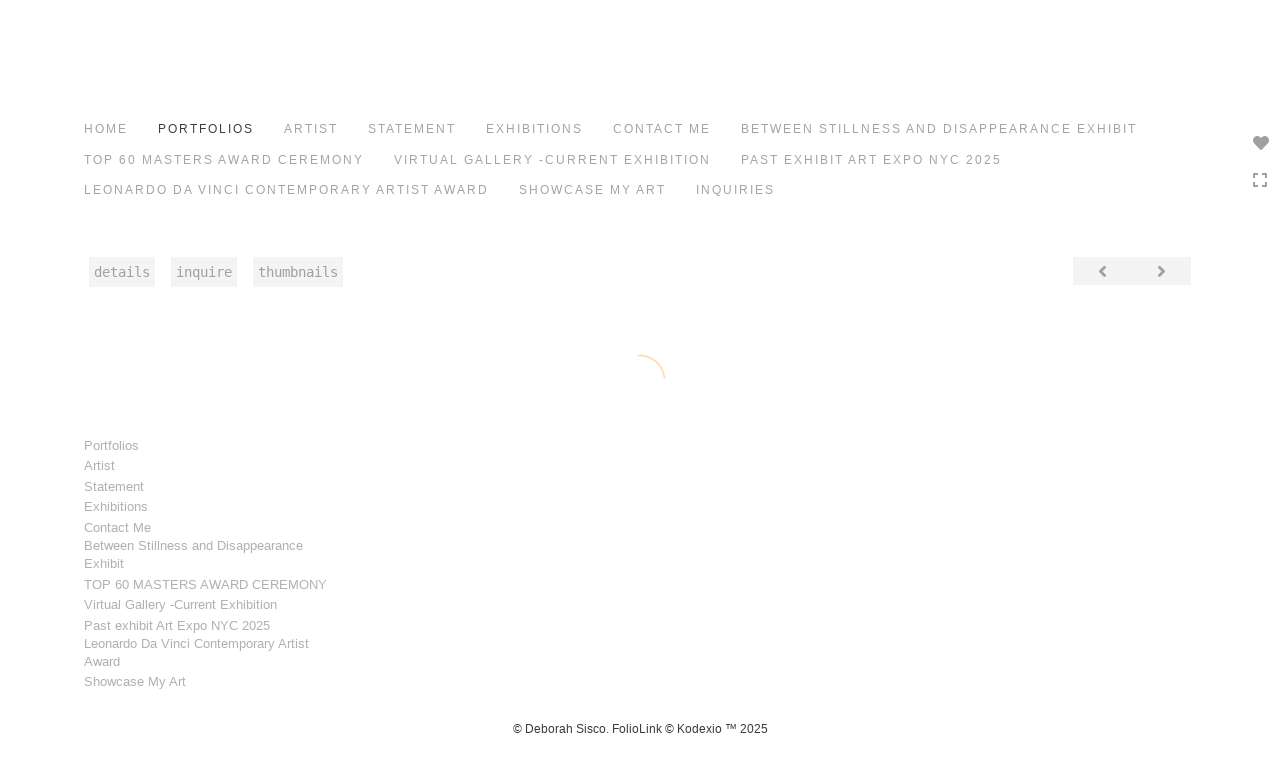

--- FILE ---
content_type: text/html; Charset=utf-8
request_url: https://deborahsiscoart.com/Artist.asp?ArtistID=34796&AKey=J924MTA4&ajx=1
body_size: 20176
content:
<!DOCTYPE html>
<html lang="en">
  <head> <!-- Schema.org markup for Google+ --> <meta itemprop="name" content="Deborah Sisco"> <meta itemprop="description" content=" Deborah Sisco is a Charleston painter specializing in oil abstracts, abstract art and more. "> <meta itemprop="image" content="https://deborahsiscoart.com/Artists/34796/box_800_495/132025111240782_Debs_slide-1.png"> <!-- Twitter Card data --> <meta name="twitter:card" content="summary_large_image"> <meta name="twitter:title" content="Deborah Sisco"> <meta name="twitter:description" content=" Deborah Sisco is a Charleston painter specializing in oil abstracts, abstract art and more. "> <meta property="twitter:image:width" content="742" /> <meta property="twitter:image:height" content="495" /> <!-- Twitter summary card with large image must be at least 280x150px --> <meta name="twitter:image" content="https://deborahsiscoart.com/Artists/34796/box_800_495/132025111240782_Debs_slide-1.png"> <!-- Open Graph data --> <!--OG:dataS--> <meta property="og:title" content="Deborah Sisco" /> <meta property="og:url" content="https://deborahsiscoart.com/Artist.asp?ArtistID=34796&tid=0&pid=0apid=1&gpid=1&ipid=1&AKey=j924mta4" /> <meta property="og:image" content="https://deborahsiscoart.com/Artists/34796/box_800_495/132025111240782_Debs_slide-1.png"/> <meta property="og:image:width" content="742"/> <meta property="og:image:height" content="495"/> <meta property="og:description" content=" Deborah Sisco is a Charleston painter specializing in oil abstracts, abstract art and more. " /> <!--OG:dataE-->
    <meta charset="utf-8">
    <meta http-equiv="X-UA-Compatible" content="IE=edge">
    <meta http-equiv="content-type" content="text/html; charset=UTF-8" />
      <meta name="viewport" content="width=device-width, initial-scale=1">

	  
<meta name="keywords" content="Charleston Painters, Abstract Art, Oil Abstracts, Abstract Artist, Artists, South Carolina, Deborah Sisco" />
<title>Charleston Abstract Art Oil Abstracts Charleston Painter  </title>
<!-- Contains Copyrighted Materials by (c) Kodexio 2025 -->
<!-- Template Copyrighted by (c) Kodexio 2025 -->
<!-- Contains Copyrighted Materials by Deborah Sisco -->

<meta name="description" content=" Deborah Sisco is a Charleston painter specializing in oil abstracts, abstract art and more. " />

<script language="JavaScript" type="text/javascript">
var message="";
</script>
<script language="JavaScript" src="js/rightprotect.js" type="text/javascript"></script>
<META HTTP-EQUIV=imagetoolbar CONTENT=no>


    <!-- Bootstrap -->
   <link rel="stylesheet" href="https://maxcdn.bootstrapcdn.com/bootstrap/3.3.4/css/bootstrap.css">
  <!-- <link rel="stylesheet" href="https://maxcdn.bootstrapcdn.com/font-awesome/4.3.0/css/font-awesome.min.css"> -->
	 <link rel="stylesheet" href="https://use.fontawesome.com/releases/v5.0.13/css/all.css" integrity="sha384-DNOHZ68U8hZfKXOrtjWvjxusGo9WQnrNx2sqG0tfsghAvtVlRW3tvkXWZh58N9jp" crossorigin="anonymous">

    <!-- HTML5 shim and Respond.js for IE8 support of HTML5 elements and media queries -->
    <!-- WARNING: Respond.js doesn't work if you view the page via file:// -->
    <!--[if lt IE 9]>
      <script src="https://oss.maxcdn.com/html5shiv/3.7.2/html5shiv.min.js"></script>
      <script src="https://oss.maxcdn.com/respond/1.4.2/respond.min.js"></script>
    <![endif]-->
    <link rel="stylesheet" href="CommonFiles/css/portlandcss/animate_new.css">
      <link rel="stylesheet" href="CommonFiles/css/annapoliscss/lightslider.css">
      <link rel="stylesheet" href="CommonFiles/css/annapoliscss/hover-min.css">
 	<link rel="stylesheet" href="CommonFiles/css/annapoliscss/annapolis.css">
       <link rel="stylesheet" href="CommonFiles/css/annapoliscss/magnify.css">
    <link rel="stylesheet" href="CommonFiles/css/annapoliscss/Load1.css">
         <!-- jQuery (necessary for Bootstrap's JavaScript plugins) -->
    <script src="https://ajax.googleapis.com/ajax/libs/jquery/1.11.2/jquery.min.js"></script>
    <!-- Include all compiled plugins (below), or include individual files as needed -->
    <script src="https://maxcdn.bootstrapcdn.com/bootstrap/3.3.4/js/bootstrap.min.js"></script>
      
<link rel="stylesheet" href="//cdnjs.cloudflare.com/ajax/libs/fancybox/2.1.5/jquery.fancybox.min.css" media="screen">
      <!-- Latest compiled and minified CSS -->
<link rel="stylesheet" href="https://cdnjs.cloudflare.com/ajax/libs/bootstrap-select/1.12.4/css/bootstrap-select.min.css">
      
<script src="//cdnjs.cloudflare.com/ajax/libs/fancybox/2.1.5/jquery.fancybox.min.js"></script>
      <script src="https://code.jquery.com/ui/1.11.4/jquery-ui.min.js"></script> 
	  
	  <script src="js/annapolisjs/jquery.magnify.js"></script>
      
     <script src="js/halifaxjs/jquery-sortable-photos.js"></script>  
          <!-- Latest compiled and minified JavaScript -->
<script src="https://cdnjs.cloudflare.com/ajax/libs/bootstrap-select/1.12.4/js/bootstrap-select.min.js"></script>
    <script>
      var g__share = {"share":[{"tpl":"","url":"s-e-m--v.asp?url=^^URL^^&a=34796&title=^^TITLE^^&media=^^SpecTH1^^","alt":"Email","icon":"social_links/Share/default/m1.png"}]};
	  var g___SlideInterval_ms ="3000", g___SlideFadeInOut_ms ="$$ss_SlideFadeInOut_ms";
	  
         var imageU = "https://deborahsiscoart.com/Artists/34796/box_800_495/132025111240782_Debs_slide-1.png";
	var sArtistID = 34796;
    
	var sSKey = 'AKey=j924mta4'.split("=")[1];
 var siteurl = "https://deborahsiscoart.com/";
 var pricelbl = "Price :",
     widthlbl = "Width :",
     heightlbl = "Height :", 
 weightlbl = "Weight :", 
 addinfolbl = "", 
 viewcartlbl = "View Cart",
 addcartlbl = "Add Cart",
 gbpage = "yes",
	 soundonico="fa-volume-down",
	 soundoffico="fa-volume-off",
	 folderico="fa-folder-open",
folderSt="far",
	 videoi="video",
videoSt="fas",
stacki ="stack-overflow",
stackSt="fab",
embedi="align-left",
embedSt="fas",
 
 mainpfshow = "",        
 Sppfm="",
Mnum = "", 
 pricebtn = "SEE PRICE",
infobtn = "SEE INFO",
     stmImTtl = "",
     closePrPf = "no",
     portMainNav = "Portfolios",
     ImageInfoOpen = "no",
     enlargeO = "no",
     thumbMinSpace="",
     OriginalV ="",
AddV ="+ Views", 
     showOriginalV="no", 
     stackSS="no",
     SkipFP ="no",
     SpecialFp="no",
FpFill="no",
     SpecialFpEnter="yes",
SpecialFpEnterTxt="Enter",
     FPE ="no",
     FPspeed = "2000",
        firstpf = "",
	 scrollCol="#a4a09c",
     InfoGrp = "no",
AdjustMenuonResize="yes",
      gbpage = "yes",
     roomScl = "no",
     logopos ="center",
     contacthide ="yes",
     ThumbPanelEntry="bounceInRight",
     ImgImgFill="no",
     ImageEntry="fadeIn",
ImageExit="fadeOut",
	 showNxtT="no",
     showThOnI = "yes",
     clkE="100% View",
     compW = parseInt("16"),
 compH=parseInt("12"),
     compRm =  "ft",
     gotoPPF = "Go to Next Portfolio",
compFm = "ft",
     loadstyle="1",
     IplaceW ="75%",
     priceAvl = "Price Available",
props= "",
      BthumbPad="30",
     BthumbMaxW="600px",
     thumbV = "row",
     nothmbIm = "commonfiles/templates/annapolis/Missing.jpg",
      AddPfName="yes",
     inqThm  = "light",
	 hideHeader = "0",
     skipTHumb = "no",
	 painingdimensio = "",
	 MyUnits="",
     closeDonR = "no",
	 showMainImg = "",

     groupStyle = "1,4".split(","),

 

	 thumbsModeContainer="no",
   
ThumbPanelExit="bounceOutLeft";
		if(SpecialFp=="yes"){var addAutoHeight ="no"}else{var addAutoHeight ="yes"}  
       var bgmusicTimer = "800", bgtime;
  
   var bgMusicPF = "no",
         BGAudio ='';
 
 
 
 
	</script>
    <script>
      $(document).ready(function(){
           if('GalleryMain.asp?GalleryID=208395&AKey=j924mta4'.includes('javascript')){
                if('GalleryMain.asp?GalleryID=208395&AKey=j924mta4'.includes('javascript')){
                    firstpf="";
                }else{
                    firstpf = 'GalleryMain.asp?GalleryID=208395&AKey=j924mta4'.split("ID=")[1].split("&")[0];
                }
         }else{
              firstpf = 'GalleryMain.asp?GalleryID=208395&AKey=j924mta4'.split("ID=")[1].split("&")[0];
         }
         
		if(typeof("fn__onDocReady")=="function") fn__onDocReady()
		
      })
      
      </script>
  <style>
	 .Pdesc.collapse[aria-expanded="false"], .GrpMainTxt.collapse[aria-expanded="false"] {
    height: 100px !important;
}

.Pdesc.collapsing[aria-expanded="false"], .GrpMainTxt.collapsing[aria-expanded="false"] {
    height: 100px !important;
}
	a.pfTxtBtn.collapsed:after  {
    content: '+ More';
}

a.pfTxtBtn:not(.collapsed):after {
    content: '- Less';
}  
	  
	  #BlogWrapper .blogInfoNimg{
		 max-width:3000px;
  
	  }
	  #ThumbPlace .row.maingal{
		  max-width:1400px;
	  }
	  #AssetInfo,.storyBMaxHolder{max-width:1000px}
	  #AssetBlogInfo,#AssetInfoBlog{max-width:1000px}
      .thim img{
           max-width:75px;
          max-height:75px;
          width:auto;
          height:auto   
          
      }
    #stackHolder li{
           width:75px;
          height:75px;
      
      }
      
      #stackHolder li img{
          max-width:75px;
          max-height:75px;
      }
      
       body{
        padding:0 0 0 0;
          background-color:#ffffff
      }
  .navbar-default{
        border-bottom:none;
     background-color:#ffffff;
      padding:5px 10px 5px 10px;
      
       }
	  #MainNavMenu::after{
		  background:url("commonfiles/templates/vienna/transp.png") repeat scroll 50% 50% / cover;
		  opacity:1;
	  }
 #contentWrapper{
      padding:5px 10px 10% 10px;
     background-color:#ffffff;
  }
      
      #SignUpWrap{
          background-color:#ffffff;
          padding:5px 10px 5px 10px;
      }
      #FooterLinksWrap{
          background-color:#ffffff;
          padding:5px 10px 5px 10px;
      }
      #BlogWrapper{
        background-color:#ffffff;
         padding:5px 10px 5px 10px;
      }
      .navbar-nav > li > .dropdown-menu{
          background-color:#ffffff
       }
        #LogoH{
         top:35%; 
      }
      #LogoH #ContactInfoRow{
      max-width:400px;
      }
      
      #sideNavBtn .btn-nav{
          background-color:#ffffff;
      }
      .PfMainImg{
          height:auto;
      }
      .PfMainImg img{
          height:auto; /* auto or 100%*/
          width:100%; /*auto or 100%*/
      }
	  .gridVCl .PfMainImg .ImgLyerH{
height:auto;
}
	  .gridVCl .PfMainImg img{
		  width:auto;
		  height:100%;
	  }
 
     .ThumbRoll, .GalLoad{
      background-color:#f4f4f4
     }
      #Room, #Floor{
       background-color:#ffffff   
      }
 
     #roomHold {
     background-image: url("commonfiles/templates/annapolis/room_gray_800a.jpg");  
         background-repeat: no-repeat;
         background-position: left bottom;
}
 
  #ThumbPlace #GrpNameHead {
            padding-top:15px;
              padding-bottom:15px;
              text-transform: uppercase;
          }
      #RoomIm{
         left:400px;
             bottom:350px;
		  
      }
      #FloorIm{
           left:300px;
             bottom:100px;
      }
   
#lamp{
    background-image: url("commonfiles/templates/annapolis/floor_gray_800a.jpg");
  }
        #IpImageHolder{
           width:75% 
        }
      #mainpfInfo{
          width:25%
      }
      #IpImageHolder, #stackImage{
          background-color:#ffffff
      }
      #AssetImageHlder {
    max-height:auto;
    overflow: hidden
} 
       #BigScreen #fpimgHolder { 
          height:800px
          }
      #sideNavBtn,#SideNav{
      bottom:75%;
		  right:0;
      }
	  
	  #SideNav.Sright{
		  margin-right:20px;
	  }
	
 @media (min-width: 680px) {  
	  #addMasori.photo-grid-container.containerThumbs .photo-grid-item{
	 
	width:300px;
	height:300px;
	margin:10px;
	border:solid 1px #000;
		  padding:15px;
		  background-color: #FFFFFF
	  }
}
 @media (max-width: 768px) {
#AssetPlace,#GBiframe{min-height:800px}
}


      @media (min-width: 768px) {
		  
          
           body{
        padding:20px 5% 20px 5%;
         
      }
          .navbar-default{
        border-bottom:none;
        
               padding:0px 5px 2% 5px;
       }
		  .dropdown-menu{min-width:auto;}
		    .dropdown-menu li a{white-space: nowrap;}
		   
          #contentWrapper{
            padding:2% 20px 5% 20px;
          }
          
         
          
          #SignUpWrap{
              padding:3% 20px 20px 20px; 
             
            }
          #BlogWrapper{
              padding: 20px 20px 20px 20px
          }
       #FooterLinksWrap{
           padding:20px 20px 20px 20px; 
       }
          .autoWidth{
            height:160px !important;
          }
            .item-a img{
                max-height:160px;
                width:auto
            }
          .galThs{
            min-height: 160px; 
          }
      #IpImageHolder{
          padding:0px 10px 40px 10px;
      }
   #mainpfInfo{
       padding:0px 20px 0px 40px;
   }
  
      
          
      }
      .fadeoutTxt{ 
    background: -webkit-linear-gradient(
        rgba(255,255,255, 0) 0%,
        rgba(255,255,255, 1) 100%
    ); 
    background-image: -moz-linear-gradient(
        rgba($ss_rgbaTxt$, 0) 0%,
        rgba($ss_rgbaTxt$, 1) 100%
    );
    background-image: -o-linear-gradient(
        rgba($ss_rgbaTxt$, 0) 0%,
        rgba($ss_rgbaTxt$, 1) 100%
    );
    background-image: linear-gradient(
        rgba($ss_rgbaTxt$, 0) 0%,
        rgba($ss_rgbaTxt$, 1) 100%
    );
    background-image: -ms-linear-gradient(
        rgba($ss_rgbaTxt$, 0) 0%,
        rgba($ss_rgbaTxt$, 1) 100%
    );}
	  
      
      /*Loading*/
      .loader1{
       border-top: 0.5em solid rgba(255, 255, 255, 0.4);
  border-right: 0.5em solid rgba(255, 255, 255, 0.4);
  border-bottom:0.5em solid rgba(255, 255, 255, 0.4);
  border-left: 0.5em solid #ffaf47;
      }
   /*loader2*/   
.loader2,
.loader2:before,
.loader2:after {
  background: #000000;
}
@-webkit-keyframes load1 {
  0%,
  80%,
  100% {
    box-shadow: 0 0 #000000;
    height: 4em;
  }
  40% {
    box-shadow: 0 -2em #000000;
    height: 5em;
  }
}
@keyframes load1 {
  0%,
  80%,
  100% {
    box-shadow: 0 0 #000000;
    height: 4em;
  }
  40% {
    box-shadow: 0 -2em #000000;
    height: 5em;
  }
}
      
/*loader3*/   
      
      @-webkit-keyframes load4 {
  0%,
  100% {
    box-shadow: 0 -3em 0 0.2em #FFFFFF, 2em -2em 0 0em #FFFFFF, 3em 0 0 -1em #FFFFFF, 2em 2em 0 -1em #FFFFFF, 0 3em 0 -1em #FFFFFF, -2em 2em 0 -1em #FFFFFF, -3em 0 0 -1em #FFFFFF, -2em -2em 0 0 #FFFFFF;
  }
  12.5% {
    box-shadow: 0 -3em 0 0 #FFFFFF, 2em -2em 0 0.2em #FFFFFF, 3em 0 0 0 #FFFFFF, 2em 2em 0 -1em #FFFFFF, 0 3em 0 -1em #FFFFFF, -2em 2em 0 -1em #FFFFFF, -3em 0 0 -1em #FFFFFF, -2em -2em 0 -1em #FFFFFF;
  }
  25% {
    box-shadow: 0 -3em 0 -0.5em #FFFFFF, 2em -2em 0 0 #FFFFFF, 3em 0 0 0.2em #FFFFFF, 2em 2em 0 0 #FFFFFF, 0 3em 0 -1em #FFFFFF, -2em 2em 0 -1em #FFFFFF, -3em 0 0 -1em #FFFFFF, -2em -2em 0 -1em #FFFFFF;
  }
  37.5% {
    box-shadow: 0 -3em 0 -1em #FFFFFF, 2em -2em 0 -1em #FFFFFF, 3em 0em 0 0 #FFFFFF, 2em 2em 0 0.2em #FFFFFF, 0 3em 0 0em #FFFFFF, -2em 2em 0 -1em #FFFFFF, -3em 0em 0 -1em #FFFFFF, -2em -2em 0 -1em #FFFFFF;
  }
  50% {
    box-shadow: 0 -3em 0 -1em #FFFFFF, 2em -2em 0 -1em #FFFFFF, 3em 0 0 -1em #FFFFFF, 2em 2em 0 0em #FFFFFF, 0 3em 0 0.2em #FFFFFF, -2em 2em 0 0 #FFFFFF, -3em 0em 0 -1em #FFFFFF, -2em -2em 0 -1em #FFFFFF;
  }
  62.5% {
    box-shadow: 0 -3em 0 -1em #FFFFFF, 2em -2em 0 -1em #FFFFFF, 3em 0 0 -1em #FFFFFF, 2em 2em 0 -1em #FFFFFF, 0 3em 0 0 #FFFFFF, -2em 2em 0 0.2em #FFFFFF, -3em 0 0 0 #FFFFFF, -2em -2em 0 -1em #FFFFFF;
  }
  75% {
    box-shadow: 0em -3em 0 -1em #FFFFFF, 2em -2em 0 -1em #FFFFFF, 3em 0em 0 -1em #FFFFFF, 2em 2em 0 -1em #FFFFFF, 0 3em 0 -1em #FFFFFF, -2em 2em 0 0 #FFFFFF, -3em 0em 0 0.2em #FFFFFF, -2em -2em 0 0 #FFFFFF;
  }
  87.5% {
    box-shadow: 0em -3em 0 0 #FFFFFF, 2em -2em 0 -1em #FFFFFF, 3em 0 0 -1em #FFFFFF, 2em 2em 0 -1em #FFFFFF, 0 3em 0 -1em #FFFFFF, -2em 2em 0 0 #FFFFFF, -3em 0em 0 0 #FFFFFF, -2em -2em 0 0.2em #FFFFFF;
  }
}
@keyframes load4 {
  0%,
  100% {
    box-shadow: 0 -3em 0 0.2em #FFFFFF, 2em -2em 0 0em #FFFFFF, 3em 0 0 -1em #FFFFFF, 2em 2em 0 -1em #FFFFFF, 0 3em 0 -1em #FFFFFF, -2em 2em 0 -1em #FFFFFF, -3em 0 0 -1em #FFFFFF, -2em -2em 0 0 #FFFFFF;
  }
  12.5% {
    box-shadow: 0 -3em 0 0 #FFFFFF, 2em -2em 0 0.2em #FFFFFF, 3em 0 0 0 #FFFFFF, 2em 2em 0 -1em #FFFFFF, 0 3em 0 -1em #FFFFFF, -2em 2em 0 -1em #FFFFFF, -3em 0 0 -1em #FFFFFF, -2em -2em 0 -1em #FFFFFF;
  }
  25% {
    box-shadow: 0 -3em 0 -0.5em #FFFFFF, 2em -2em 0 0 #FFFFFF, 3em 0 0 0.2em #FFFFFF, 2em 2em 0 0 #FFFFFF, 0 3em 0 -1em #FFFFFF, -2em 2em 0 -1em #FFFFFF, -3em 0 0 -1em #FFFFFF, -2em -2em 0 -1em #FFFFFF;
  }
  37.5% {
    box-shadow: 0 -3em 0 -1em #FFFFFF, 2em -2em 0 -1em #FFFFFF, 3em 0em 0 0 #FFFFFF, 2em 2em 0 0.2em #FFFFFF, 0 3em 0 0em #FFFFFF, -2em 2em 0 -1em #FFFFFF, -3em 0em 0 -1em #FFFFFF, -2em -2em 0 -1em #FFFFFF;
  }
  50% {
    box-shadow: 0 -3em 0 -1em #FFFFFF, 2em -2em 0 -1em #FFFFFF, 3em 0 0 -1em #FFFFFF, 2em 2em 0 0em #FFFFFF, 0 3em 0 0.2em #FFFFFF, -2em 2em 0 0 #FFFFFF, -3em 0em 0 -1em #FFFFFF, -2em -2em 0 -1em #FFFFFF;
  }
  62.5% {
    box-shadow: 0 -3em 0 -1em #FFFFFF, 2em -2em 0 -1em #FFFFFF, 3em 0 0 -1em #FFFFFF, 2em 2em 0 -1em #FFFFFF, 0 3em 0 0 #FFFFFF, -2em 2em 0 0.2em #FFFFFF, -3em 0 0 0 #FFFFFF, -2em -2em 0 -1em #FFFFFF;
  }
  75% {
    box-shadow: 0em -3em 0 -1em #FFFFFF, 2em -2em 0 -1em #FFFFFF, 3em 0em 0 -1em #FFFFFF, 2em 2em 0 -1em #FFFFFF, 0 3em 0 -1em #FFFFFF, -2em 2em 0 0 #FFFFFF, -3em 0em 0 0.2em #FFFFFF, -2em -2em 0 0 #FFFFFF;
  }
  87.5% {
    box-shadow: 0em -3em 0 0 #FFFFFF, 2em -2em 0 -1em #FFFFFF, 3em 0 0 -1em #FFFFFF, 2em 2em 0 -1em #FFFFFF, 0 3em 0 -1em #FFFFFF, -2em 2em 0 0 #FFFFFF, -3em 0em 0 0 #FFFFFF, -2em -2em 0 0.2em #FFFFFF;
  }
}
/*load4*/
      
      @-webkit-keyframes load5 {
  0%,
  100% {
    box-shadow: 0em -2.6em 0em 0em #ff0000, 1.8em -1.8em 0 0em rgba(255, 255, 255, 0.2), 2.5em 0em 0 0em rgba(255, 255, 255, 0.2), 1.75em 1.75em 0 0em rgba(255, 255, 255, 0.2), 0em 2.5em 0 0em rgba(255, 255, 255, 0.2), -1.8em 1.8em 0 0em rgba(255, 255, 255, 0.2), -2.6em 0em 0 0em rgba(255, 255, 255, 0.5), -1.8em -1.8em 0 0em rgba(255, 255, 255, 0.7);
  }
  12.5% {
    box-shadow: 0em -2.6em 0em 0em rgba(255, 255, 255, 0.7), 1.8em -1.8em 0 0em #ff0000, 2.5em 0em 0 0em rgba(255, 255, 255, 0.2), 1.75em 1.75em 0 0em rgba(255, 255, 255, 0.2), 0em 2.5em 0 0em rgba(255, 255, 255, 0.2), -1.8em 1.8em 0 0em rgba(255, 255, 255, 0.2), -2.6em 0em 0 0em rgba(255, 255, 255, 0.2), -1.8em -1.8em 0 0em rgba(255, 255, 255, 0.5);
  }
  25% {
    box-shadow: 0em -2.6em 0em 0em rgba(255, 255, 255, 0.5), 1.8em -1.8em 0 0em rgba(255, 255, 255, 0.7), 2.5em 0em 0 0em #ff0000, 1.75em 1.75em 0 0em rgba(255, 255, 255, 0.2), 0em 2.5em 0 0em rgba(255, 255, 255, 0.2), -1.8em 1.8em 0 0em rgba(255, 255, 255, 0.2), -2.6em 0em 0 0em rgba(255, 255, 255, 0.2), -1.8em -1.8em 0 0em rgba(255, 255, 255, 0.2);
  }
  37.5% {
    box-shadow: 0em -2.6em 0em 0em rgba(255, 255, 255, 0.2), 1.8em -1.8em 0 0em rgba(255, 255, 255, 0.5), 2.5em 0em 0 0em rgba(255, 255, 255, 0.7), 1.75em 1.75em 0 0em rgba(255, 255, 255, 0.2), 0em 2.5em 0 0em rgba(255, 255, 255, 0.2), -1.8em 1.8em 0 0em rgba(255, 255, 255, 0.2), -2.6em 0em 0 0em rgba(255, 255, 255, 0.2), -1.8em -1.8em 0 0em rgba(255, 255, 255, 0.2);
  }
  50% {
    box-shadow: 0em -2.6em 0em 0em rgba(255, 255, 255, 0.2), 1.8em -1.8em 0 0em rgba(255, 255, 255, 0.2), 2.5em 0em 0 0em rgba(255, 255, 255, 0.5), 1.75em 1.75em 0 0em rgba(255, 255, 255, 0.7), 0em 2.5em 0 0em #ff0000, -1.8em 1.8em 0 0em rgba(255, 255, 255, 0.2), -2.6em 0em 0 0em rgba(255, 255, 255, 0.2), -1.8em -1.8em 0 0em rgba(255, 255, 255, 0.2);
  }
  62.5% {
    box-shadow: 0em -2.6em 0em 0em rgba(255, 255, 255, 0.2), 1.8em -1.8em 0 0em rgba(255, 255, 255, 0.2), 2.5em 0em 0 0em rgba(255, 255, 255, 0.2), 1.75em 1.75em 0 0em rgba(255, 255, 255, 0.5), 0em 2.5em 0 0em rgba(255, 255, 255, 0.7), -1.8em 1.8em 0 0em #ff0000, -2.6em 0em 0 0em rgba(255, 255, 255, 0.2), -1.8em -1.8em 0 0em rgba(255, 255, 255, 0.2);
  }
  75% {
    box-shadow: 0em -2.6em 0em 0em rgba(255, 255, 255, 0.2), 1.8em -1.8em 0 0em rgba(255, 255, 255, 0.2), 2.5em 0em 0 0em rgba(255, 255, 255, 0.2), 1.75em 1.75em 0 0em rgba(255, 255, 255, 0.2), 0em 2.5em 0 0em rgba(255, 255, 255, 0.5), -1.8em 1.8em 0 0em rgba(255, 255, 255, 0.7), -2.6em 0em 0 0em #ff0000, -1.8em -1.8em 0 0em rgba(255, 255, 255, 0.2);
  }
  87.5% {
    box-shadow: 0em -2.6em 0em 0em rgba(255, 255, 255, 0.2), 1.8em -1.8em 0 0em rgba(255, 255, 255, 0.2), 2.5em 0em 0 0em rgba(255, 255, 255, 0.2), 1.75em 1.75em 0 0em rgba(255, 255, 255, 0.2), 0em 2.5em 0 0em rgba(255, 255, 255, 0.2), -1.8em 1.8em 0 0em rgba(255, 255, 255, 0.5), -2.6em 0em 0 0em rgba(255, 255, 255, 0.7), -1.8em -1.8em 0 0em #ff0000;
  }
}
@keyframes load5 {
  0%,
  100% {
    box-shadow: 0em -2.6em 0em 0em #ff0000, 1.8em -1.8em 0 0em rgba(255, 255, 255, 0.2), 2.5em 0em 0 0em rgba(255, 255, 255, 0.2), 1.75em 1.75em 0 0em rgba(255, 255, 255, 0.2), 0em 2.5em 0 0em rgba(255, 255, 255, 0.2), -1.8em 1.8em 0 0em rgba(255, 255, 255, 0.2), -2.6em 0em 0 0em rgba(255, 255, 255, 0.5), -1.8em -1.8em 0 0em rgba(255, 255, 255, 0.7);
  }
  12.5% {
    box-shadow: 0em -2.6em 0em 0em rgba(255, 255, 255, 0.7), 1.8em -1.8em 0 0em #ff0000, 2.5em 0em 0 0em rgba(255, 255, 255, 0.2), 1.75em 1.75em 0 0em rgba(255, 255, 255, 0.2), 0em 2.5em 0 0em rgba(255, 255, 255, 0.2), -1.8em 1.8em 0 0em rgba(255, 255, 255, 0.2), -2.6em 0em 0 0em rgba(255, 255, 255, 0.2), -1.8em -1.8em 0 0em rgba(255, 255, 255, 0.5);
  }
  25% {
    box-shadow: 0em -2.6em 0em 0em rgba(255, 255, 255, 0.5), 1.8em -1.8em 0 0em rgba(255, 255, 255, 0.7), 2.5em 0em 0 0em #ff0000, 1.75em 1.75em 0 0em rgba(255, 255, 255, 0.2), 0em 2.5em 0 0em rgba(255, 255, 255, 0.2), -1.8em 1.8em 0 0em rgba(255, 255, 255, 0.2), -2.6em 0em 0 0em rgba(255, 255, 255, 0.2), -1.8em -1.8em 0 0em rgba(255, 255, 255, 0.2);
  }
  37.5% {
    box-shadow: 0em -2.6em 0em 0em rgba(255, 255, 255, 0.2), 1.8em -1.8em 0 0em rgba(255, 255, 255, 0.5), 2.5em 0em 0 0em rgba(255, 255, 255, 0.7), 1.75em 1.75em 0 0em rgba(255, 255, 255, 0.2), 0em 2.5em 0 0em rgba(255, 255, 255, 0.2), -1.8em 1.8em 0 0em rgba(255, 255, 255, 0.2), -2.6em 0em 0 0em rgba(255, 255, 255, 0.2), -1.8em -1.8em 0 0em rgba(255, 255, 255, 0.2);
  }
  50% {
    box-shadow: 0em -2.6em 0em 0em rgba(255, 255, 255, 0.2), 1.8em -1.8em 0 0em rgba(255, 255, 255, 0.2), 2.5em 0em 0 0em rgba(255, 255, 255, 0.5), 1.75em 1.75em 0 0em rgba(255, 255, 255, 0.7), 0em 2.5em 0 0em #ff0000, -1.8em 1.8em 0 0em rgba(255, 255, 255, 0.2), -2.6em 0em 0 0em rgba(255, 255, 255, 0.2), -1.8em -1.8em 0 0em rgba(255, 255, 255, 0.2);
  }
  62.5% {
    box-shadow: 0em -2.6em 0em 0em rgba(255, 255, 255, 0.2), 1.8em -1.8em 0 0em rgba(255, 255, 255, 0.2), 2.5em 0em 0 0em rgba(255, 255, 255, 0.2), 1.75em 1.75em 0 0em rgba(255, 255, 255, 0.5), 0em 2.5em 0 0em rgba(255, 255, 255, 0.7), -1.8em 1.8em 0 0em #ff0000, -2.6em 0em 0 0em rgba(255, 255, 255, 0.2), -1.8em -1.8em 0 0em rgba(255, 255, 255, 0.2);
  }
  75% {
    box-shadow: 0em -2.6em 0em 0em rgba(255, 255, 255, 0.2), 1.8em -1.8em 0 0em rgba(255, 255, 255, 0.2), 2.5em 0em 0 0em rgba(255, 255, 255, 0.2), 1.75em 1.75em 0 0em rgba(255, 255, 255, 0.2), 0em 2.5em 0 0em rgba(255, 255, 255, 0.5), -1.8em 1.8em 0 0em rgba(255, 255, 255, 0.7), -2.6em 0em 0 0em #ff0000, -1.8em -1.8em 0 0em rgba(255, 255, 255, 0.2);
  }
  87.5% {
    box-shadow: 0em -2.6em 0em 0em rgba(255, 255, 255, 0.2), 1.8em -1.8em 0 0em rgba(255, 255, 255, 0.2), 2.5em 0em 0 0em rgba(255, 255, 255, 0.2), 1.75em 1.75em 0 0em rgba(255, 255, 255, 0.2), 0em 2.5em 0 0em rgba(255, 255, 255, 0.2), -1.8em 1.8em 0 0em rgba(255, 255, 255, 0.5), -2.6em 0em 0 0em rgba(255, 255, 255, 0.7), -1.8em -1.8em 0 0em #ff0000;
  }
}
/*load5*/
      
@-webkit-keyframes load6 {
  0% {
    -webkit-transform: rotate(0deg);
    transform: rotate(0deg);
    box-shadow: 0 -0.83em 0 -0.4em #FFFFFF, 0 -0.83em 0 -0.42em #FFFFFF, 0 -0.83em 0 -0.44em #FFFFFF, 0 -0.83em 0 -0.46em #FFFFFF, 0 -0.83em 0 -0.477em #FFFFFF;
  }
  5%,
  95% {
    box-shadow: 0 -0.83em 0 -0.4em #FFFFFF, 0 -0.83em 0 -0.42em #FFFFFF, 0 -0.83em 0 -0.44em #FFFFFF, 0 -0.83em 0 -0.46em #FFFFFF, 0 -0.83em 0 -0.477em #FFFFFF;
  }
  10%,
  59% {
    box-shadow: 0 -0.83em 0 -0.4em #FFFFFF, -0.087em -0.825em 0 -0.42em #FFFFFF, -0.173em -0.812em 0 -0.44em #FFFFFF, -0.256em -0.789em 0 -0.46em #FFFFFF, -0.297em -0.775em 0 -0.477em #FFFFFF;
  }
  20% {
    box-shadow: 0 -0.83em 0 -0.4em #FFFFFF, -0.338em -0.758em 0 -0.42em #FFFFFF, -0.555em -0.617em 0 -0.44em #FFFFFF, -0.671em -0.488em 0 -0.46em #FFFFFF, -0.749em -0.34em 0 -0.477em #FFFFFF;
  }
  38% {
    box-shadow: 0 -0.83em 0 -0.4em #FFFFFF, -0.377em -0.74em 0 -0.42em #FFFFFF, -0.645em -0.522em 0 -0.44em #FFFFFF, -0.775em -0.297em 0 -0.46em #FFFFFF, -0.82em -0.09em 0 -0.477em #FFFFFF;
  }
  100% {
    -webkit-transform: rotate(360deg);
    transform: rotate(360deg);
    box-shadow: 0 -0.83em 0 -0.4em #FFFFFF, 0 -0.83em 0 -0.42em #FFFFFF, 0 -0.83em 0 -0.44em #FFFFFF, 0 -0.83em 0 -0.46em #FFFFFF, 0 -0.83em 0 -0.477em #FFFFFF;
  }
}
@keyframes load6 {
  0% {
    -webkit-transform: rotate(0deg);
    transform: rotate(0deg);
    box-shadow: 0 -0.83em 0 -0.4em #FFFFFF, 0 -0.83em 0 -0.42em #FFFFFF, 0 -0.83em 0 -0.44em #FFFFFF, 0 -0.83em 0 -0.46em #FFFFFF, 0 -0.83em 0 -0.477em #FFFFFF;
  }
  5%,
  95% {
    box-shadow: 0 -0.83em 0 -0.4em #FFFFFF, 0 -0.83em 0 -0.42em #FFFFFF, 0 -0.83em 0 -0.44em #FFFFFF, 0 -0.83em 0 -0.46em #FFFFFF, 0 -0.83em 0 -0.477em #FFFFFF;
  }
  10%,
  59% {
    box-shadow: 0 -0.83em 0 -0.4em #FFFFFF, -0.087em -0.825em 0 -0.42em #FFFFFF, -0.173em -0.812em 0 -0.44em #FFFFFF, -0.256em -0.789em 0 -0.46em #FFFFFF, -0.297em -0.775em 0 -0.477em #FFFFFF;
  }
  20% {
    box-shadow: 0 -0.83em 0 -0.4em #FFFFFF, -0.338em -0.758em 0 -0.42em #FFFFFF, -0.555em -0.617em 0 -0.44em #FFFFFF, -0.671em -0.488em 0 -0.46em #FFFFFF, -0.749em -0.34em 0 -0.477em #FFFFFF;
  }
  38% {
    box-shadow: 0 -0.83em 0 -0.4em #FFFFFF, -0.377em -0.74em 0 -0.42em #FFFFFF, -0.645em -0.522em 0 -0.44em #FFFFFF, -0.775em -0.297em 0 -0.46em #FFFFFF, -0.82em -0.09em 0 -0.477em #FFFFFF;
  }
  100% {
    -webkit-transform: rotate(360deg);
    transform: rotate(360deg);
    box-shadow: 0 -0.83em 0 -0.4em #FFFFFF, 0 -0.83em 0 -0.42em #FFFFFF, 0 -0.83em 0 -0.44em #FFFFFF, 0 -0.83em 0 -0.46em #FFFFFF, 0 -0.83em 0 -0.477em #FFFFFF;
  }
}



 @media (min-width: 768px) {
	 .smlDPico{
	display: none;
	}
	#TotalNumHold .bigDPico, #TotalNumHoldS .bigDPico{display:inline-block}
	 .TxtPadGrp1{
		padding-left:25px 
	   }
	 .TxtPadGrp2{
		padding-right:25px 
	   }
	  }
 @media all and (-ms-high-contrast:none){
 #contentWrapper{
background-color:#000
}
    #prevNav{
	cursor:w-resize; 
	}
	#nextNav{
	cursor:e-resize; 
	}
	#GoThumb{
		cursor: n-resize; 
	} 
    
} 
/* Microsoft Edge Browser 12+ (All) - @supports method */

 @supports (-ms-accelerator:true){

   #prevNav{
	cursor:w-resize; 

	}
	#nextNav{
	cursor:e-resize; 
	}
	#GoThumb{
		cursor: n-resize; 
	} 
} 
      
      @supports (-ms-ime-align:auto) {

   #prevNav{
	cursor:w-resize; 

	}
	#nextNav{
	cursor:e-resize; 
	}
	#GoThumb{
		cursor: n-resize; 
	} 
}
/* Chrome 29+ */
@media screen and (-webkit-min-device-pixel-ratio:0)
  and (min-resolution:.001dpcm) {
     #prevNav{
	cursor:w-resize; 

	}
	#nextNav{
	cursor:e-resize; 
	}
	#GoThumb{
		cursor: n-resize; 
	} 
}

.stackMimg1::after{
content:none;
}
#stackHolder li.stackMimg1{
padding:0;
}

</style>   

      
      
      
 
      
 
	  <script src="js/annapolisjs/annapolis_mobileC.js"></script>  
	  
    <link rel="shortcut icon" type="image/ico" href="/CommonFiles/favicon.ico" >
<link rel="icon" href="/CommonFiles/favicon.ico" type="image/x-icon">

<style type="text/css">
*{outline: medium none;}
</style>
<style type="text/css">
<!--
/*Font_Import_b*/
@import url("https://fonts.googleapis.com/css?family=open+sans|roboto|oswald");
/*Font_Import_e*/

/*Font_Import_Family_b*/
.imported{font-family:'Oswald', sans-serif;}
/*Font_Import_Family_e*/


/*Main_b*/
#MainHolder{border:none;}
/*Main_e*/

/*Main_Logo_b*/
#navlinks a#home,#navlinks a#home.selected{color:#000000;font-family:Century Gothic, "Century Gothic", CenturyGothic, AppleGothic, sans-serif;font-size:27px;padding-top:10px;text-decoration:none;letter-spacing:2px;}
/*Main_Logo_e*/

/*Menu_Links_b*/
.navbar-default .navbar-nav > li > a{color:#898989;font-size:12px;font-family:Century Gothic, "Century Gothic", CenturyGothic, AppleGothic, sans-serif;padding-top:10px;padding-bottom:0px;text-transform:uppercase;letter-spacing:1rem;}
/*Menu_Links_e*/ 

/*SubMenu_Links_b*/     
.dropdown-menu > li > a{color:#a1a1a1;font-size:13px;padding-top:10px;padding-bottom:0px;text-transform:lowercase;letter-spacing:normal;}
/*SubMenu_Links_e*/

/*Menu_Links_Hover_b*/  
.navbar-default .navbar-nav > li > a:hover, .navbar-default .navbar-nav > li > a:focus{color:#000000;text-decoration:underline;}
/*Menu_Links_Hover_e*/

/*SubMenu_Links_Hover_b*/
.dropdown-menu > li > a:hover, .navbar-default .navbar-nav > .open > a:focus, .navbar-default .navbar-nav > .open > a:hover, .navbar-default .navbar-nav > .active > a:focus, .navbar-default .navbar-nav > .active > a:hover, .navbar-default a:hover{color:#000000;}
/*SubMenu_Links_Hover_e*/

/*Selected_link_b*/
#navlinks a.selected, #allpfs a.selected{color:#000000;text-decoration:underline;}
/*Selected_link_e*/

/*Selected_Pointer_b*/
.selected .bookico {color:#a6a6a6;}
/*Selected_Pointer_e*/

/*copyR_b*/
 .smallCopyr, .smallCopyr a.powered {color:#777777;font-size:10px;}
 /*copyR_e*/
 
 /*secLogo_b*/
.secLogo a{font-family:'Oswald', sans-serif;color:#9a9a9a;font-size:36px;}
 /*secLogo_e*/
 
 /*fp_btn_b*/
 .fp_btn, .fp_btn:hover, .fp_btn:focus {background-color:transparent;border:1px solid;width:150px;font-size:18px;color:#9a9a9a;margin:20px 10px;font-family:"Helvetica Neue","Arial","sans-serif";}
/*fp_btn_e*/

/*fp_contact_b*/
 #contactinm2{font-size:14px;color:#FFFFFF;font-family:"Helvetica Neue","Arial","sans-serif";}
 /*fp_contact_e*/
 
 /*fp_contact_h_b*/
  #contactinm2 h4{font-size:22px;color:#FFFFFF;}
  /*fp_contact_h_e*/
  
  /*fp_contact_l_b*/
#contactinm2 a, #contactinm2 a:hover{color:#FFFFFF;}
/*fp_contact_l_e*/

/*secCopyR_b*/
.secCopyR, .secCopyR a, .secCopyR a:hover{font-family:"Helvetica Neue",Helvetica,Arial,sans-serif;color:#ffffff;font-size:12px;}
/*secCopyR_e*/

/*fpLayer_b*/
#fpLayer{background-color:#000000;opacity:0.7;}
/*fpLayer_e*/

/*Info_TxtF_b*/
#Fpinfo, #FpinfoFP, #FpinfoFP p {color:#9a9a9a;font-family:Century Gothic, "Century Gothic", CenturyGothic, AppleGothic, sans-serif;font-size:15px;}
/*Info_TxtF_e*/

/*FpBlog_txt_b*/
.BlogInfo{font-family:Century Gothic, "Century Gothic", CenturyGothic, AppleGothic, sans-serif;color:#9a9a9a;font-size:15px;}
/*FpBlog_txt_e*/

/*FpBlog_lnk_b*/
.BlogInfo h4 a{font-family:Century Gothic, "Century Gothic", CenturyGothic, AppleGothic, sans-serif;color:#505050;font-size:16px;text-decoration:none;}
/*FpBlog_lnk_e*/

/*FpBlog_rdm_b*/
#BlogWrapper .fprdm{font-family:Century Gothic, "Century Gothic", CenturyGothic, AppleGothic, sans-serif;color:#000000;font-size:14px;text-decoration:none;}
/*FpBlog_rdm_e*/

/*FpBlog_date_b*/
#BlogWrapper .BlogInfo h4{font-family:"Courier New", Courier, monospace;color:#d8d8d8;font-size:12px;}
/*FpBlog_date_e*/

/*topBtn_b*/
a.btn-top {font-family:Century Gothic, "Century Gothic", CenturyGothic, AppleGothic, sans-serif;color:#ffffff;font-size:16px;background-color:#c8c8c8;}
/*topBtn_e*/

/*footer_b*/
#FooterWrapper{border:none;}
/*footer_e*/

/*footer_sign_b*/
.signUpTxt{color:#000000;font-size:18px;font-family:Tahoma, Geneva, sans-serif;}
/*footer_sign_e*/

/*footer_inp_b*/
.inpGpEmail input {background-color:#f4f4f4;border:none;height:28px;}
/*footer_inp_e*/

/*footer_btn_b*/
.inpGpEmail button {background-color:#000000;height:28px;color:#ffffff;font-family:Arial, Helvetica, sans-serif;font-size:12px;}
/*footer_btn_e*/

/*footer_lnk_b*/
#FooterLinksWrap a{font-size:13px;color:#9a9a9a;font-family:Century Gothic, "Century Gothic", CenturyGothic, AppleGothic, sans-serif;padding-bottom:15px;}
/*footer_lnk_e*/

/*footer_hed_b*/
#FooterLinksWrap h4{font-size:20px;color:#505050;font-family:Century Gothic, "Century Gothic", CenturyGothic, AppleGothic, sans-serif;}
/*footer_hed_e*/

/*footer_contact_b*/
p.contactlnk, .follow{font-size:13px;color:#9a9a9a;font-family:Century Gothic, "Century Gothic", CenturyGothic, AppleGothic, sans-serif;line-height:22px;}
/*footer_contact_e*/

/*footer_copyr_b*/
.Fcopyr, #FooterLinksWrap a.powered{font-size:12px;color:#000000;font-family:'Open Sans', sans-serif;}
/*footer_copyr_e*/

/*sidenav_btns_b*/
#sideNavBtn .btn-nav{color:#a0a0a0;border-bottom:solid 1px #FFF;font-size:16px;}
/*sidenav_btns_e*/

/*sideNav_bor_b*/
#sideNavBtn {border:solid 1px #FFF;}
/*sideNav_bor_e*/

/*side_socialbg_b*/
#SideNav{
background-color:#FFFFFF
}
/*side_socialbg_e*/

/*share_bor_b*/
.shareLbl{border-bottom:none;color:#949494;font-size:14px;font-family:Verdana, Geneva, sans-serif;}
/*share_bor_e*/

/*side_social_b*/
.Sright #shareBtmNav{
padding-right:30px
}
/*side_social_e*/

/*sidenav_txt_b*/
#shareBtmNav{color:#bfbfbf;font-size:12px;font-family:Verdana, Geneva, sans-serif;}
/*sidenav_txt_e*/

/*pfBtn_bar_b*/
.pfName {font-family:Verdana, Geneva, sans-serif;background-color:#cccccc;color:#333;font-size:18px;margin:30px 0 20px 0;padding:10px 10px 10px 10px;}
/*pfBtn_bar_e*/

/*pfAr_b*/
.pfName i{color:#333333;font-size:18px;}
/*pfAr_e*/

/*pfmain_bg_b*/
.PfMainImg{background-color:#ffffff;}
/*pfmain_bg_e*/

/*pf_head_b*/
h4.pfhead{color:#000000;font-size:16px;font-family:Century Gothic, "Century Gothic", CenturyGothic, AppleGothic, sans-serif;}
/*pf_head_e*/

/*pf_fol_b*/
.ttlnum i{color:#cbcbcb;}
/*pf_fol_e*/

/*pf_num_b*/
.ttlnum{color:#757575;font-size:12px;font-family:Century Gothic, "Century Gothic", CenturyGothic, AppleGothic, sans-serif;}
/*pf_num_e*/

/*pf_des_b*/
.Pdesc, #GrpMainTxt{color:#9a9a9a;font-size:14px;font-family:Century Gothic, "Century Gothic", CenturyGothic, AppleGothic, sans-serif;}
/*pf_des_e*/

/*pf_more_btn_b*/
a.pfTxtBtn {color:#000000;font-size:14px;font-family:Century Gothic, "Century Gothic", CenturyGothic, AppleGothic, sans-serif;}
/*pf_more_btn_e*/

/*sm_th_b*/
.sthumb{background-color:#ffffff;}
/*sm_th_e*/

/*thumb_btns_b*/
.infoPr{color:#FFFFFF;font-size:12px;font-family:Verdana, Geneva, sans-serif;}
/*thumb_btns_e*/

/*thm_name_b*/
.isName h4{font-size:14px;font-family:Century Gothic, "Century Gothic", CenturyGothic, AppleGothic, sans-serif;padding:25% 3% 20px 3%;color:#bdbdbd;}
/*thm_name_e*/
 
/*Img_Btns_b*/
#INavHold, #INavHoldS{font-size:18px;color:#999999;background-color:#ffffff;font-family:"Lucida Console", Monaco, monospace;}
/*Img_Btns_e*/

/*Comp_R_b*/
#compR, #compF {font-family:Century Gothic, "Century Gothic", CenturyGothic, AppleGothic, sans-serif;color:#ffffff;font-size:1px;}
/*Comp_R_e*/

/*Room_S_b*/
#RoomSize, #FloorSize{font-family:Century Gothic, "Century Gothic", CenturyGothic, AppleGothic, sans-serif;color:#FFFFFF;font-size:1px;}
/*Room_S_e*/
 
/*price_head_b*/
.PriceHead{font-weight:bold;color:#9a9a9a;font-size:14px;font-family:Century Gothic, "Century Gothic", CenturyGothic, AppleGothic, sans-serif;}
/*price_head_e*/

/*price_val_b*/
.PriceVal, .measure, .soldLbl{color:#9a9a9a;font-size:14px;font-family:Century Gothic, "Century Gothic", CenturyGothic, AppleGothic, sans-serif;}
/*price_val_e*/

/*Info_Txt_b*/
#ImageInfoBox .Imginfo, .mobileTemp .thumbinfo .Imginfo{color:#505050;font-family:Century Gothic, "Century Gothic", CenturyGothic, AppleGothic, sans-serif;font-size:15px;}
/*Info_Txt_e*/

/*Info_Head_b*/
#ImageInfoBox h4.imName, .mobileTemp h4.imName{color:#000000;font-size:18px;font-family:Century Gothic, "Century Gothic", CenturyGothic, AppleGothic, sans-serif;}
/*Info_Head_e*/

/*gb_heading_b*/
#gbheading{color:#b4b4b4;font-family:Century Gothic, "Century Gothic", CenturyGothic, AppleGothic, sans-serif;font-size:18px;font-weight:normal;}
/*gb_heading_e*/

/*gb_input_b*/
#gbpagecode input[type="text"], textarea{border:solid 1px #BBB;color:#333;background-color:#ffffff;}
/*gb_input_e*/

/*gb_btn_b*/
.gb_btn, .gb_btn:hover, .gb_btn:focus{background-color:#ffffff;border:solid 1px #BBB;font-size:13px;color:#000000;font-family::"Helvetica Neue","Arial","sans-serif";margin-bottom:10px;margin-top:10px;width:auto;}
/*gb_btn_e*/

/*GB_Label_b*/
.c_gblabel, .c_gblabelN, .c_gblabelL, .c_gbdatalN label, #addxmlText {color:#9a9a9a;font-family:Century Gothic, "Century Gothic", CenturyGothic, AppleGothic, sans-serif;font-size:14px;}
/*GB_Label_e*/

 /*Blog*/
 /*blog_ff_b*/
 #AssetBlogInfo .BlogInfo, #AssetInfoBlog .BlogInfo, #AssetInfoBlog, #AssetInfoBlog p{font-family:Century Gothic, "Century Gothic", CenturyGothic, AppleGothic, sans-serif;font-size:15px;color:#505050;}
 /*blog_ff_e*/
 
/*blog_h3_b*/
 #MainFpBlog h3, #AssetBlogInfo h3, #AssetInfoBlog h3{font-family:Century Gothic, "Century Gothic", CenturyGothic, AppleGothic, sans-serif;color:#505050;font-size:20px;}
 /*blog_h3_e*/
 
 /*blog_h4_b*/
#MainFpBlog h4, #AssetBlogInfo h4, #AssetInfoBlog h4, #AssetBlogInfo h4 a, #AssetInfoBlog h4 a, #AssetBlogInfo h4 a:hover, #AssetInfoBlog h4 a:hover{font-family:'Open Sans', sans-serif;font-size:18px;color:#505050;}
 /*blog_h4_e*/
 
 /*blog_a_b*/
#MainFpBlog a, #AssetBlogInfo a, #AssetInfoBlog a, #MainFpBlog:hover, #AssetBlogInfo a:hover, #AssetInfoBlog a:hover{font-family:Century Gothic, "Century Gothic", CenturyGothic, AppleGothic, sans-serif;color:#c3c3c3;font-size:14px;cursor:pointer;}
 /*blog_a_e*/
 
 /*blog_d_b*/
 #MainFpBlog h4.dateB, #AssetBlogInfo h4.dateB, #AssetInfoBlog h3.dateB{color:#b5b5b5;font-size:14px;font-family:Century Gothic, "Century Gothic", CenturyGothic, AppleGothic, sans-serif;}
 /*blog_d_e*/
 
 /*blog_all_b*/
 #MainFpBlog a.allPosts, #MainFpBlog a.allPosts:hover, #AssetInfoBlog a.allPosts,  #AssetInfoBlog a.allPosts:hover{color:#000000;font-size:18px;text-decoration:none;}
 /*blog_all_e*/
 
 /*blog_preNxt_b*/
 #AssetInfoBlog a.prevPost, #AssetInfoBlog a.prevPost:hover, #AssetInfoBlog a.nextPost, #AssetInfoBlog a.nextPost:hover {color:#898989;font-size:18px;text-decoration:none;}
 /*blog_preNxt_e*/
 
 /*blog_secH_b*/
 p.BsectionHead{color:#505050;font-size:16px;font-family:Verdana, Geneva, sans-serif;}
  /*blog_secH_e*/
  
  /*blog_more_b*/
 #AssetBlogInfo a.rmoreL,#AssetBlogInfo a.rmoreL:hover{color:#505050;font-size:14px;font-family:Century Gothic, "Century Gothic", CenturyGothic, AppleGothic, sans-serif;} 
 /*blog_more_e*/ 
  
/*asset_info_b*/ 
.asetTxt , .asetTxt p{color:#505050;font-size:15px;font-family:Century Gothic, "Century Gothic", CenturyGothic, AppleGothic, sans-serif;}
/*asset_info_e*/

/*port_top_b*/
.maingal {padding-top:40px;}
/*port_top_e*/

/*cart_hold_b*/
.cartHolder{color:#505050;font-size:13px;font-family:Century Gothic, "Century Gothic", CenturyGothic, AppleGothic, sans-serif;}

/*cart_hold_e*/

/*cart_btns_b*/
.cartHolder div{
margin-right:20px
}
/*cart_btns_e*/

/*close_btn_b*/
#CloseInfo{color:#ffffff;font-size:12px;font-family:Century Gothic, "Century Gothic", CenturyGothic, AppleGothic, sans-serif;border:none;}
/*close_btn_e*/

/*price_ul_b*/
.priceUnderline{border-bottom:none;}
/*price_ul_e*/

/*Sold_ico_b*/
.soldLbl i{color:#F00000;padding:5px;}
/*Sold_ico_e*/


 #BlogWrapper .BlogImg{
     max-width:500px
 }

/*ImgLayer_Txt_b*/
.ImgLayerLgt, .BTname{color:#505050;font-size:16px;font-family:Century Gothic, "Century Gothic", CenturyGothic, AppleGothic, sans-serif;}
/*ImgLayer_Txt_e*/

/*ImgLayer_b*/
.LayerB{background-color:#ffffff;}
/*ImgLayer_e*/

/*GotoB_b*/
#GOtoB, #GOtoBS{color:#757575;background-color:#ffffff;font-size:24px;padding:5px;}
/*GotoB_e*/

/*cart_btn_b*/
.cartHolder div{border:solid 1px #656565;border-radius:5px;padding:10px 10px  10px 10px;}
/*cart_btn_e*/

/*Mainnav_UnderL_b*/
#MainNavMenu .hvr-underline-from-left::before {background:#2098d1 none repeat scroll 0 0;height:1px;background-color:#9a9a9a;}
/*Mainnav_UnderL_e*/

/*Inav_UnderL_b*/
#IpImageHolder .hvr-underline-from-left::before {background:#2098d1 none repeat scroll 0 0;height:1px;background-color:#000000;}
/*Inav_UnderL_e*/

/*clktoE_b*/
a.OrgImgL{color:#9a9a9a;font-size:12px;font-family:Century Gothic, "Century Gothic", CenturyGothic, AppleGothic, sans-serif;}
/*clktoE_e*/

/*AddView_img_b*/
#stackHolder li{background-color:#ebebeb;color:#9a9a9a;font-size:14px;font-family:Century Gothic, "Century Gothic", CenturyGothic, AppleGothic, sans-serif;}
/*AddView_img_e*/

/*fp_infobg_b*/
#FpinfoFP .insideTxt{
padding:5px
}
/*fp_infobg_b*/

/*asset_padding_b*/
#AssetPlace{
padding:10px 20px 10px 20px
}
/*asset_padding_e*/

/*fl_Underline_b*/
#FooterLinksWrap .hvr-underline-from-left::before{
height:1px;
background-color:#000
}
/*fl_Underline_e*/
 


/*grpNmae_head_b*/
#GrpNameHead {font-family:Century Gothic, "Century Gothic", CenturyGothic, AppleGothic, sans-serif;font-size:14px;color:#000000;}
/*grpNmae_head_e*/

/*ThumbBgImg_b*/
.transpBgImg{background-color:#a3a3a3;color:#FFF;font-family:"Helvetica Neue",Helvetica,Arial,sans-serif;font-size:24px;}
/*ThumbBgImg_e*/
   
/*cust_sel_b*/  
#mainpfInfo .bootstrap-select .btn-default{
color: #333;
background-color: #fff;
border-color: #ccc;
}
/*cust_sel_e*/  

/*mainTxt_aft_b*/
.stackMimg::after{content:"...";color:#9a9a9a;font-size:12px;font-family:Century Gothic, "Century Gothic", CenturyGothic, AppleGothic, sans-serif;}
/*mainTxt_aft_e*/ 


/*custom*/

.showimp{
display:inline-block !important;
}

/*
#blogAreaLinks{
display:none
}
*/


 /*Story_b*/
 #StoryBoard{background-color:#ffffff;color:#a8a8a8;}
 /*Story_e*/
 
 /*StrTxt_b*/
.storyThumb{color:#acacac;background-color:#ffffff;}
/*StrTxt_e*/

/*InavBtnTxt_b*/
 .bigDPico, .totalNum{padding:5px;font-size:14px;}
 /*InavBtnTxt_e*/
 
 /*Img_PN_b*/
#prevNav, #nextNav, .smlDPico, #prevNavS, #nextNavS{background-color:#f1f1f1;color:#838383;padding:5px 25px 5px 25px;font-size:18px;}
/*Img_PN_e*/  
 
 /*txtBtns_n_b*/
 .bigDPico{background-color:#f1f1f1;color:#838383;margin-right:5px;}
  /*txtBtns_n_e*/
 
 #sideNavBtn .btn-nav i {
 padding:10px;
 }
 
 #prevNav, #nextNav, #GOtoB{
 display:inline-flex
 }

.BlogInfo h4 a {
letter-spacing:.1rem;
/* text-transform: uppercase; */
}

.prevPost, .nextPost{
display:none
}


/*Minimal page nav menu b*/
.navbar-nav * {
font-weight:250 !important;
letter-spacing: .2rem;
}
/*Minimal page nav menu e*/

/*Portfolio Text b*/
#PfName, #GrpNameHead, .Pdesc, #GrpMainTxt, h4.pfhead {
font-weight:250 !important;
letter-spacing: .1rem;
}
/*Portfolio Text e*/

#Fpinfo, #FpinfoFP, #FpinfoFP p {
font-weight: 250;
letter-spacing: .1rem;
}

.BlogInfo h4 a {
font-weight: 250;
/* letter-spacing: .1rem; */
}

.BlogInfo {
font-weight:250 !important;
letter-spacing: .1rem;
}

.rmoreL {
font-weight:250 !important;
letter-spacing: .1rem;
}


#AssetPlace .BlogInfo{
padding-bottom:40px;
}

.asetTxt, .asetTxt p {
font-weight:250 !important;
letter-spacing: .1rem;
}


#AssetInfoBlog h3 {
font-weight:250 !important;
/* letter-spacing: .1rem; */
}

.blogInfoNimg {
padding-bottom: 60px;
}

a.pfTxtBtn
{text-decoration: none
}

#prevNav.story, #nextNav.story{
color:#FFF;
background-color:#000
}

/*footer_inp_text_color_b*/
.inpGpEmail input {color:#000;}
/*footer_inp_text_color_e*/

-->
</style>
</head>      
 <body id="mainBody">
     <a name="top"></a>
 
 
    <div id="MainHolder">
 	 	<nav class="navbar navbar-default animated op0" id="MainNavMenu">
        <div id="socialNavC" class="op00 animated">
          <div id="navlinks">
            <!-- Brand and toggle get grouped for better mobile display -->
            <div class="navbar-header center">
              <!--<button type="button" class="navbar-toggle collapsed" data-toggle="collapse" data-target="#Mainnavigation">-->
                  
                <span class="sr-only">Toggle navigation</span>
                <span class="icon-bar"></span>
                <span class="icon-bar"></span>
                <span class="icon-bar"></span>   
              <!--</button> -->
              <a id="home" class="navbar-brand MainLogo animated fadeIn" onClick="goHome()" href="#!home">
                  
              		   
                 
           			<img src="Artists/34796/Thumbnails/38201715283847_Logo_-_Sisco_-_use_4.jpg" alt=""  width="200" height="63"  border="0" />
                 
              		 

						
 
               
              
              </a>
            </div>

            <!-- Collect the nav links, forms, and other content for toggling -->
            <div class="collapse navbar-collapse animated fadeIn Pnavbar-center" id="Mainnavigation">
                 
              <ul class="nav navbar-nav navbar-center">
              
                  <li><a onClick="goHome()" href="#!home" class="smlLnkRef" id="smlHome"><span class="hvr-underline-from-left">Home</span></a></li>
                  
                     
                     <li class="dropdown noGrp  pflinksLI"><a onClick="AllPortfolios('', '1')" class="pfGroupsNav nofGrpCnt smlLnkRef" id="Group1" href="#!Group1"><span class="hvr-underline-from-left">  Portfolios </span></a> 
                 <ul role="menu" class="PFsubLinks dropdown-menu" id="ll1"> 
                            
                        
                                <div class="row maingal relG " id="maingal208395" data-url="GalleryMain.asp?GalleryID=208395&AKey=j924mta4,Image.asp?ImageID=3093465&apid=1&gpid=1&ipid=1&AKey=j924mta4&ajx=1" ></div>
                                
                             <li   class="pfllinks Group1 ">  <a id="Group1_Pf208395" onClick="gotoThumbPage('2025 -Between Stillness and Disappearance','Group1_Pf208395', '208395', 1, 'Image.asp?ImageID=3093465&apid=1&gpid=1&ipid=1&AKey=j924mta4&ajx=1','GalleryMain.asp?GalleryID=208395&AKey=j924mta4',this,1,0);chkPfGroup('#Group1','#Group1_Pf208395');assignPreNxt(1,1)" href="#!Group1_Pf208395" class="smlLnkRef gpl208395 gp1 grp1  grp1pf1">                 
<span class="hvr-underline-from-left">2025 -Between Stillness and Disappearance</span></a></li> 
             
                             
                             
                        
                                <div class="row maingal relG " id="maingal206264" data-url="GalleryMain.asp?GalleryID=206264&AKey=j924mta4,Image.asp?ImageID=3056536&apid=1&gpid=1&ipid=1&AKey=j924mta4&ajx=1" ></div>
                                
                             <li   class="pfllinks Group1 ">  <a id="Group1_Pf206264" onClick="gotoThumbPage('2024','Group1_Pf206264', '206264', 1, 'Image.asp?ImageID=3056536&apid=1&gpid=1&ipid=1&AKey=j924mta4&ajx=1','GalleryMain.asp?GalleryID=206264&AKey=j924mta4',this,2,0);chkPfGroup('#Group1','#Group1_Pf206264');assignPreNxt(1,2)" href="#!Group1_Pf206264" class="smlLnkRef gpl206264 gp1 grp1  grp1pf2">                 
<span class="hvr-underline-from-left">2024</span></a></li> 
             
                             
                             
                        
                                <div class="row maingal relG " id="maingal197090" data-url="GalleryMain.asp?GalleryID=197090&AKey=j924mta4,Image.asp?ImageID=2905658&apid=1&gpid=1&ipid=1&AKey=j924mta4&ajx=1" ></div>
                                
                             <li   class="pfllinks Group1 ">  <a id="Group1_Pf197090" onClick="gotoThumbPage('2021/2022/2023Pieces of Me Remastered','Group1_Pf197090', '197090', 1, 'Image.asp?ImageID=2905658&apid=1&gpid=1&ipid=1&AKey=j924mta4&ajx=1','GalleryMain.asp?GalleryID=197090&AKey=j924mta4',this,3,0);chkPfGroup('#Group1','#Group1_Pf197090');assignPreNxt(1,3)" href="#!Group1_Pf197090" class="smlLnkRef gpl197090 gp1 grp1  grp1pf3">                 
<span class="hvr-underline-from-left">2021/2022/2023Pieces of Me Remastered</span></a></li> 
             
                             
                             
                        
                                <div class="row maingal relG " id="maingal186158" data-url="GalleryMain.asp?GalleryID=186158&AKey=j924mta4,Image.asp?ImageID=2733605&apid=1&gpid=1&ipid=1&AKey=j924mta4&ajx=1" ></div>
                                
                             <li   class="pfllinks Group1 ">  <a id="Group1_Pf186158" onClick="gotoThumbPage('2019','Group1_Pf186158', '186158', 1, 'Image.asp?ImageID=2733605&apid=1&gpid=1&ipid=1&AKey=j924mta4&ajx=1','GalleryMain.asp?GalleryID=186158&AKey=j924mta4',this,4,0);chkPfGroup('#Group1','#Group1_Pf186158');assignPreNxt(1,4)" href="#!Group1_Pf186158" class="smlLnkRef gpl186158 gp1 grp1  grp1pf4">                 
<span class="hvr-underline-from-left">2019</span></a></li> 
             
                             
                             
                        
                                <div class="row maingal relG " id="maingal172813" data-url="GalleryMain.asp?GalleryID=172813&AKey=j924mta4,Image.asp?ImageID=2506357&apid=1&gpid=1&ipid=1&AKey=j924mta4&ajx=1" ></div>
                                
                             <li   class="pfllinks Group1 ">  <a id="Group1_Pf172813" onClick="gotoThumbPage('2017 and 2018','Group1_Pf172813', '172813', 1, 'Image.asp?ImageID=2506357&apid=1&gpid=1&ipid=1&AKey=j924mta4&ajx=1','GalleryMain.asp?GalleryID=172813&AKey=j924mta4',this,5,0);chkPfGroup('#Group1','#Group1_Pf172813');assignPreNxt(1,5)" href="#!Group1_Pf172813" class="smlLnkRef gpl172813 gp1 grp1  grp1pf5">                 
<span class="hvr-underline-from-left">2017 and 2018</span></a></li> 
             
                             
                             
                        
                                <div class="row maingal relG " id="maingal166934" data-url="GalleryMain.asp?GalleryID=166934&AKey=j924mta4,Image.asp?ImageID=2392920&apid=1&gpid=1&ipid=1&AKey=j924mta4&ajx=1" ></div>
                                
                             <li   class="pfllinks Group1 ">  <a id="Group1_Pf166934" onClick="gotoThumbPage('Pieces of Me','Group1_Pf166934', '166934', 1, 'Image.asp?ImageID=2392920&apid=1&gpid=1&ipid=1&AKey=j924mta4&ajx=1','GalleryMain.asp?GalleryID=166934&AKey=j924mta4',this,6,0);chkPfGroup('#Group1','#Group1_Pf166934');assignPreNxt(1,6)" href="#!Group1_Pf166934" class="smlLnkRef gpl166934 gp1 grp1  grp1pf6">                 
<span class="hvr-underline-from-left">Pieces of Me</span></a></li> 
             
                             
                             
                        
                                <div class="row maingal relG " id="maingal108542" data-url="GalleryMain.asp?GalleryID=108542&AKey=j924mta4,Image.asp?ImageID=2988578&apid=1&gpid=1&ipid=1&AKey=j924mta4&ajx=1" ></div>
                                
                             <li   class="pfllinks Group1 ">  <a id="Group1_Pf108542" onClick="gotoThumbPage('Breaking Out','Group1_Pf108542', '108542', 1, 'Image.asp?ImageID=2988578&apid=1&gpid=1&ipid=1&AKey=j924mta4&ajx=1','GalleryMain.asp?GalleryID=108542&AKey=j924mta4',this,7,0);chkPfGroup('#Group1','#Group1_Pf108542');assignPreNxt(1,7)" href="#!Group1_Pf108542" class="smlLnkRef gpl108542 gp1 grp1  grp1pf7">                 
<span class="hvr-underline-from-left">Breaking Out</span></a></li> 
             
                             
                             
                        
                                <div class="row maingal relG " id="maingal111311" data-url="GalleryMain.asp?GalleryID=111311&AKey=j924mta4,Image.asp?ImageID=1426613&apid=1&gpid=1&ipid=1&AKey=j924mta4&ajx=1" ></div>
                                
                             <li   class="pfllinks Group1 ">  <a id="Group1_Pf111311" onClick="gotoThumbPage('Breaking Out Bas-Relief','Group1_Pf111311', '111311', 1, 'Image.asp?ImageID=1426613&apid=1&gpid=1&ipid=1&AKey=j924mta4&ajx=1','GalleryMain.asp?GalleryID=111311&AKey=j924mta4',this,8,0);chkPfGroup('#Group1','#Group1_Pf111311');assignPreNxt(1,8)" href="#!Group1_Pf111311" class="smlLnkRef gpl111311 gp1 grp1  grp1pf8">                 
<span class="hvr-underline-from-left">Breaking Out Bas-Relief</span></a></li> 
             
                             
                             
                        
                                <div class="row maingal relG " id="maingal103581" data-url="GalleryMain.asp?GalleryID=103581&AKey=j924mta4,Image.asp?ImageID=1325071&apid=1&gpid=1&ipid=1&AKey=j924mta4&ajx=1" ></div>
                                
                             <li   class="pfllinks Group1 ">  <a id="Group1_Pf103581" onClick="gotoThumbPage('When The Music Plays','Group1_Pf103581', '103581', 1, 'Image.asp?ImageID=1325071&apid=1&gpid=1&ipid=1&AKey=j924mta4&ajx=1','GalleryMain.asp?GalleryID=103581&AKey=j924mta4',this,9,0);chkPfGroup('#Group1','#Group1_Pf103581');assignPreNxt(1,9)" href="#!Group1_Pf103581" class="smlLnkRef gpl103581 gp1 grp1  grp1pf9">                 
<span class="hvr-underline-from-left">When The Music Plays</span></a></li> 
             
                             
                             
                        
                                <div class="row maingal relG " id="maingal115163" data-url="GalleryMain.asp?GalleryID=115163&AKey=j924mta4,Image.asp?ImageID=2398361&apid=1&gpid=1&ipid=1&AKey=j924mta4&ajx=1" ></div>
                                
                             <li   class="pfllinks Group1 ">  <a id="Group1_Pf115163" onClick="gotoThumbPage('View Art in a room','Group1_Pf115163', '115163', 1, 'Image.asp?ImageID=2398361&apid=1&gpid=1&ipid=1&AKey=j924mta4&ajx=1','GalleryMain.asp?GalleryID=115163&AKey=j924mta4',this,10,0);chkPfGroup('#Group1','#Group1_Pf115163');assignPreNxt(1,10)" href="#!Group1_Pf115163" class="smlLnkRef gpl115163 gp1 grp1  grp1pf10">                 
<span class="hvr-underline-from-left">View Art in a room</span></a></li> 
             
                             
                             
                        
                                <div class="row maingal relG " id="maingal134031" data-url="GalleryMain.asp?GalleryID=134031&AKey=j924mta4,Image.asp?ImageID=1800150&apid=1&gpid=1&ipid=1&AKey=j924mta4&ajx=1" ></div>
                                
                             <li   class="pfllinks Group1 ">  <a id="Group1_Pf134031" onClick="gotoThumbPage('Hearticatures','Group1_Pf134031', '134031', 1, 'Image.asp?ImageID=1800150&apid=1&gpid=1&ipid=1&AKey=j924mta4&ajx=1','GalleryMain.asp?GalleryID=134031&AKey=j924mta4',this,11,0);chkPfGroup('#Group1','#Group1_Pf134031');assignPreNxt(1,11)" href="#!Group1_Pf134031" class="smlLnkRef gpl134031 gp1 grp1  grp1pf11">                 
<span class="hvr-underline-from-left">Hearticatures</span></a></li> 
             
                             
                             
                        
                                <div class="row maingal relG " id="maingal167335" data-url="GalleryMain.asp?GalleryID=167335&AKey=j924mta4,Image.asp?ImageID=2400139&apid=1&gpid=1&ipid=1&AKey=j924mta4&ajx=1" ></div>
                                
                             <li   class="pfllinks Group1 ">  <a id="Group1_Pf167335" onClick="gotoThumbPage('Sketches','Group1_Pf167335', '167335', 1, 'Image.asp?ImageID=2400139&apid=1&gpid=1&ipid=1&AKey=j924mta4&ajx=1','GalleryMain.asp?GalleryID=167335&AKey=j924mta4',this,12,0);chkPfGroup('#Group1','#Group1_Pf167335');assignPreNxt(1,12)" href="#!Group1_Pf167335" class="smlLnkRef gpl167335 gp1 grp1  grp1pf12">                 
<span class="hvr-underline-from-left">Sketches</span></a></li> 
             
                             
                             
                        
                                <div class="row maingal relG " id="maingal192661" data-url="GalleryMain.asp?GalleryID=192661&AKey=j924mta4,Image.asp?ImageID=3093465&AKey=j924mta4&ajx=1" ></div>
                                
                             <li   class="pfllinks Group1 ">  <a id="Group1_Pf192661" onClick="gotoThumbPage('Coming Soon - Into the Dark','Group1_Pf192661', '192661', 1, 'Image.asp?ImageID=3093465&AKey=j924mta4&ajx=1','GalleryMain.asp?GalleryID=192661&AKey=j924mta4',this,13,0);chkPfGroup('#Group1','#Group1_Pf192661');assignPreNxt(1,13)" href="#!Group1_Pf192661" class="smlLnkRef gpl192661 gp1 grp1  grp1pf13">                 
<span class="hvr-underline-from-left">Coming Soon - Into the Dark</span></a></li> 
             
                             
                             
                        
                                <div class="row maingal relG " id="maingal197089" data-url="GalleryMain.asp?GalleryID=197089&AKey=j924mta4,Image.asp?ImageID=3093465&AKey=j924mta4&ajx=1" ></div>
                                
                             <li   class="pfllinks Group1 ">  <a id="Group1_Pf197089" onClick="gotoThumbPage('Pieces of Me Remastered 2021/2022','Group1_Pf197089', '197089', 1, 'Image.asp?ImageID=3093465&AKey=j924mta4&ajx=1','GalleryMain.asp?GalleryID=197089&AKey=j924mta4',this,14,0);chkPfGroup('#Group1','#Group1_Pf197089');assignPreNxt(1,14)" href="#!Group1_Pf197089" class="smlLnkRef gpl197089 gp1 grp1  grp1pf14">                 
<span class="hvr-underline-from-left">Pieces of Me Remastered 2021/2022</span></a></li> 
             
                             
                             
                          </ul>  
                         
                         
                   </li> 
                     
                     <li class="footerPf noGrp "><a onClick="AllPortfolios('','1')" class="pfGroupsNav" d="Group1" href="#!Group1"><span class="hvr-underline-from-left">  Portfolios </span></a></li>
                    
                   
                     
               <!-- <li class="dropdown">
                  <a id="maininfo" onClick="gotoInfoOpen()" role="button" aria-expanded="true">Information</a>
                  <ul role="menu" class="PFsubLinks animated fadeOut">-->
					 
					  
				   		
					  
					  
					  <li id="Imhead" class="dropdown infoMinL"><a href="#" aria-expanded="false" aria-haspopup="true" class="dropdown-toggle infoMinL" id="mainIm" data-toggle="dropdown"><span class="hvr-underline-from-left">Information</span></a><ul id="allassts" class="dropdown-menu IMsubLinks">
									
										 
                     <li  class="tpgrpli infoAsset "><a onClick="goAsset('asset42747','Asset.asp?AssetID=42747&AKey=j924mta4&ajx=1',this)" id="asset42747" href="#!asset42747" class="smlLnkRef" ><span class="hvr-underline-from-left">Artist</span></a></li>  
                  
                           
										 
                     <li  class="tpgrpli infoAsset "><a onClick="goAsset('asset85874','Asset.asp?AssetID=85874&AKey=j924mta4&ajx=1',this)" id="asset85874" href="#!asset85874" class="smlLnkRef" ><span class="hvr-underline-from-left">Statement</span></a></li>  
                  
                           
										 
                     <li  class="tpgrpli infoAsset "><a onClick="goAsset('asset71878','Asset.asp?AssetID=71878&AKey=j924mta4&ajx=1',this)" id="asset71878" href="#!asset71878" class="smlLnkRef" ><span class="hvr-underline-from-left">Exhibitions</span></a></li>  
                  
                           
										 
                     <li  class="tpgrpli infoAsset "><a onClick="goAsset('asset48035','Asset.asp?AssetID=48035&AKey=j924mta4&ajx=1',this)" id="asset48035" href="#!asset48035" class="smlLnkRef" ><span class="hvr-underline-from-left">Contact Me</span></a></li>  
                  
                           
										 
                     <li  target="_blank" class="tpgrpli infoAsset "><a onClick="goAsset('asset91534','https://publish.exhibbit.com/gallery/493400285385135736/two-rooms-140074/&ajx=1',this)" id="asset91534" href="#!asset91534" class="smlLnkRef" ><span class="hvr-underline-from-left">Between Stillness and Disappearance Exhibit</span></a></li>  
                  
                           
										 
                     <li  class="tpgrpli infoAsset "><a onClick="goAsset('asset87959','Asset.asp?AssetID=87959&AKey=j924mta4&ajx=1',this)" id="asset87959" href="#!asset87959" class="smlLnkRef" ><span class="hvr-underline-from-left">TOP 60 MASTERS AWARD CEREMONY</span></a></li>  
                  
                           
										 
                     <li  target="_blank" class="tpgrpli infoAsset "><a onClick="goAsset('asset85784','https://publish.exhibbit.com/gallery/493400285385135736/solo-gallery-54363/?v=20210421043401&ajx=1',this)" id="asset85784" href="#!asset85784" class="smlLnkRef" ><span class="hvr-underline-from-left">Virtual Gallery -Current Exhibition</span></a></li>  
                  
                           
										 
                     <li  class="tpgrpli infoAsset "><a onClick="goAsset('asset88349','Asset.asp?AssetID=88349&AKey=j924mta4&ajx=1',this)" id="asset88349" href="#!asset88349" class="smlLnkRef" ><span class="hvr-underline-from-left">Past exhibit Art Expo NYC 2025</span></a></li>  
                  
                           
										 
                     <li  class="tpgrpli infoAsset "><a onClick="goAsset('asset88901','Asset.asp?AssetID=88901&AKey=j924mta4&ajx=1',this)" id="asset88901" href="#!asset88901" class="smlLnkRef" ><span class="hvr-underline-from-left">Leonardo Da Vinci Contemporary Artist Award</span></a></li>  
                  
                           
										 
                     <li  class="tpgrpli infoAsset "><a onClick="goAsset('asset91833','Asset.asp?AssetID=91833&AKey=j924mta4&ajx=1',this)" id="asset91833" href="#!asset91833" class="smlLnkRef" ><span class="hvr-underline-from-left">Showcase My Art</span></a></li>  
                  
                           
                </ul>
						  </li>
					  
					  
				  
					 
					 
					 
					 
					 
					 <!--
                                <li id="Imhead" class="dropdown"><a href="#" aria-expanded="false" aria-haspopup="true" class="dropdown-toggle" id="mainIm" data-toggle="dropdown"><span class="hvr-underline-from-left">Information</span></a><ul id="allassts" class="dropdown-menu">
                       
                         
                     <li  class="infoAsset "><a onClick="goAsset('asset42747','Asset.asp?AssetID=42747&AKey=j924mta4&ajx=1',this)" id="asset42747" href="#!asset42747" class="smlLnkRef" ><span class="hvr-underline-from-left">Artist</span></a></li>  
                  
                            
                         
                     <li  class="infoAsset "><a onClick="goAsset('asset85874','Asset.asp?AssetID=85874&AKey=j924mta4&ajx=1',this)" id="asset85874" href="#!asset85874" class="smlLnkRef" ><span class="hvr-underline-from-left">Statement</span></a></li>  
                  
                            
                         
                     <li  class="infoAsset "><a onClick="goAsset('asset71878','Asset.asp?AssetID=71878&AKey=j924mta4&ajx=1',this)" id="asset71878" href="#!asset71878" class="smlLnkRef" ><span class="hvr-underline-from-left">Exhibitions</span></a></li>  
                  
                            
                         
                     <li  class="infoAsset "><a onClick="goAsset('asset48035','Asset.asp?AssetID=48035&AKey=j924mta4&ajx=1',this)" id="asset48035" href="#!asset48035" class="smlLnkRef" ><span class="hvr-underline-from-left">Contact Me</span></a></li>  
                  
                            
                         
                     <li  target="_blank" class="infoAsset "><a onClick="goAsset('asset91534','https://publish.exhibbit.com/gallery/493400285385135736/two-rooms-140074/&ajx=1',this)" id="asset91534" href="#!asset91534" class="smlLnkRef" ><span class="hvr-underline-from-left">Between Stillness and Disappearance Exhibit</span></a></li>  
                  
                            
                         
                     <li  class="infoAsset "><a onClick="goAsset('asset87959','Asset.asp?AssetID=87959&AKey=j924mta4&ajx=1',this)" id="asset87959" href="#!asset87959" class="smlLnkRef" ><span class="hvr-underline-from-left">TOP 60 MASTERS AWARD CEREMONY</span></a></li>  
                  
                            
                         
                     <li  target="_blank" class="infoAsset "><a onClick="goAsset('asset85784','https://publish.exhibbit.com/gallery/493400285385135736/solo-gallery-54363/?v=20210421043401&ajx=1',this)" id="asset85784" href="#!asset85784" class="smlLnkRef" ><span class="hvr-underline-from-left">Virtual Gallery -Current Exhibition</span></a></li>  
                  
                            
                         
                     <li  class="infoAsset "><a onClick="goAsset('asset88349','Asset.asp?AssetID=88349&AKey=j924mta4&ajx=1',this)" id="asset88349" href="#!asset88349" class="smlLnkRef" ><span class="hvr-underline-from-left">Past exhibit Art Expo NYC 2025</span></a></li>  
                  
                            
                         
                     <li  class="infoAsset "><a onClick="goAsset('asset88901','Asset.asp?AssetID=88901&AKey=j924mta4&ajx=1',this)" id="asset88901" href="#!asset88901" class="smlLnkRef" ><span class="hvr-underline-from-left">Leonardo Da Vinci Contemporary Artist Award</span></a></li>  
                  
                            
                         
                     <li  class="infoAsset "><a onClick="goAsset('asset91833','Asset.asp?AssetID=91833&AKey=j924mta4&ajx=1',this)" id="asset91833" href="#!asset91833" class="smlLnkRef" ><span class="hvr-underline-from-left">Showcase My Art</span></a></li>  
                  
                            
                </ul></li> -->
                   
                     
                           
                     
                           
                     
                           
                     
                           
                     
                           
                     
                           
                     
                           
                     
                           
                     
                           
                     
                           
                 
                <!--  </ul>
                  
                  </li>-->
                  <li id="GbPageLink"> <a onClick="gotogb('GBEntryAdd.asp?a=34796&g=&AKey=j924mta4')" title="Inquiries" href="#!GuestBook" id="GuestBook" class="smlLnkRef"><span class="hvr-underline-from-left">Inquiries</span></a></li>
                    
                 
              </ul>
              
               <!-- /.navbar-collapse -->
          </div><!-- /.container-fluid -->
        
</div>
      
       
 <div id="ImginfoPlace"></div>
 
</nav>
 
 
  <div id="contentWrapper" class="animated op0">
          
    	  <div id="BigScreen">
               
              
          		<div id="FrontPage">
                     
                    <div data-src="Artists/34796/ImCache/1300_867_132025111240782_Debs_slide-1.png" class="hidden" id="fpcontentM">mainimg</div>
              		  
                    <div id="fpimgHolder" class="fpimageMode">
            		 
                     </div>
                  <!--  <div id="fpimgHolderM">
                     </div> -->
					
					   <div id="FpinfoFP" class="txtHlr padTop20">
                    
                     	<div class="insideTxt"> <h3 class="fpnameTxt">OIL AND ALGORITHMS - A NEW ERA OF ABSTRACTION</h3> <p><span><strong>Welcome to My Artistic Realm</strong></span></p>
<p><span>Welcome to my online portfolio&mdash;a vibrant space where creativity knows no bounds and imagination takes flight. Here, you'll discover a collection of my abstract paintings, each a unique expression that transcends traditional boundaries.</span></p>
<p><span>In my journey as an artist, I've embraced the fusion of traditional techniques and innovative technology. By integrating AI into my creative process, I feed images of my previous works into neural networks, allowing new forms and patterns to emerge. These AI-generated inspirations become the foundation upon which I reinterpret and craft new paintings. This ever-evolving process adds layers of complexity to my work, making each piece a testament to limitless possibilities.</span></p>
<p><span>My art doesn't conform to preconceived notions or mimic existing styles. Instead, it carves its own path, unbound by expectations of what art "should" look like or the messages it "ought" to convey. I believe beauty can stand on its own, without the need for cultural or political narratives.</span></p>
<p><span>Each painting emerges organically, an unplanned journey where colors, textures, and forms intertwine spontaneously. Techniques like crackling textures and resin pours create dynamic surfaces&mdash;crackled layers sealed under a glass-like finish, capturing every nuance and brushstroke. These methods not only add depth but also symbolize the unpredictable nature of creation itself.</span></p>
<p><span>I invite you to immerse yourself in these works and find your own meanings within them. Just as each piece is born from spontaneity and exploration, I hope your experience with my art is uniquely personal. Perhaps you'll notice shapes or figures that weren&rsquo;t intentionally placed, or emotions stirred by the interplay of colors and forms.</span></p>
<p><span>Art, to me, is a dialogue without words&mdash;a shared experience between the creator and the observer. I'm excited to share this journey with you and eager to see what stories and interpretations you might discover.</span></p>
<p><span>Thank you for visiting, and welcome to the ever-evolving world of my art.</span></p>
<p><br /><br /><br /><br /></p></div>
                    
                    
                     </div>
					
                       
                        
                         
                        
                           
                      
                        
                	  

               
                   
                </div>
                
                <div id="thumbndImage">
                    <div class="ThumbsOnly" id="thumbsOnly"></div>
                    <div class="ThumbsPlace container" id="ThumbPlace">
                
                    </div>
                    <div class="ImageContainer" id="ImagePlace">
                        
                    	 <!--<div class="loader1"></div> -->
                  
                    <div id="IpImageHolder">
                        
                          
                        <div id="IpImage">
							 
                            <div id="Room" class="animated"> <div id="roomHold"><div id="compR">16 ft</div><div id="RoomIm"><div id="RoomSize"></div></div></div></div>
                            <div id="Floor" class="animated"><div id="floorHold"><div id="lamp"><div id="compF">12 ft</div></div><div id="FloorIm"><div id="FloorSize"></div></div></div></div>
							<div id="StoryBoard" class="hidden"></div>
                          <div id="previousImage" class="pimg animated"></div>
                        <div id="currentImage" class="cimg animated fadeOut"></div>
                        <div id="nextImage" class="nimg animated"></div>
							
                            <div id="stackImage" class="animated"><div class="loadbg loader1"></div><div class="stackim"></div></div>
                           <!-- <div id="pnHold">
                         <div id="nextNav" onClick="queueclicksR()"><i class="fa fa-arrow-right" aria-hidden="true"></i>
</div> <div id="prevNav" onClick="queueclicksL()"><i class="fa fa-arrow-left" aria-hidden="true"></i>
</div> 
                            </div> -->
                            <div id="nextNavH" onClick="queueclicksR()"></div>
                        <div id="GoThumb" onClick="ThumbClick()"></div>
                             <div id="prevNavH" onClick="queueclicksL()"></div>
							 
                        <div id="BigEmbedHold"></div>
                            <div id="forstackembed">
    <div class="LoadPopContHere"><i class="ClosePop fa fa-times" onClick="closethispop()"></i></div>
</div>
                            </div>
                        
                      <!--  <div id="InavSec">
                         
                           <div id="RoomView" onClick="showRoomView()">Room</div>
                        <div id="CloseRoomView" onClick="hideRoomView()">Room X</div> 
                            <div id="InavMinfo" onClick="CloseAllInfo()"><span class="closeD">X  </span>details</div> <div id="inquireL" onClick="openInquire()">inquire</div>
                        
                        
                        </div> -->
                        
                        <div id="INavHold" class="hidden-xs">
                             
                            <div id="TotalNumHold" class="ttln">
								<div id="IBtnWrap">
                                 <div id="RoomView" onClick="showRoomView()"><i class="fas fa-street-view smlDPico"></i><span class="bigDPico hvr-underline-from-left">Room</span></div>
                        <div id="CloseRoomView" onClick="hideRoomView()"><i class="fas fa-street-view smlDPico"></i><i class="fas fa-window-close smlDPico vSmall"></i><span class="bigDPico hvr-underline-from-left">Room X</span></div> 
                            <div id="InavMinfo" onClick="CloseAllInfo()"><i class="fas fa-info smlDPico" data-toggle="tooltip" data-placement="top" title="details"></i><span class="bigDPico hvr-underline-from-left">details <span class="closeD">X</span></span></div> 
									 
									
									
								<div id="inquireL" onClick="openInquire()"><i class="fas fa-envelope-open smlDPico" data-toggle="tooltip" data-placement="top" title="inquire"></i><span class="bigDPico hvr-underline-from-left">inquire</span></div>
								</div>
                                <!-- <span class ="totalNum"></span> -->
                                  <div id="InavGoThumb" onClick="ThumbClick()"><i class="fas fa-th smlDPico" data-toggle="tooltip" data-placement="top" title="thumbnails"></i><span class="bigDPico hvr-underline-from-left">thumbnails</span></div>
                                
                            </div>  
                             <!--<div id="GOtoB" onClick="gotoBottom()"><i class="fas fa-chevron-circle-down"></i></div>-->
                           <div class="ttln">
							   <span class="animated hide bigDPico" id="closeRoomonR" onClick="hideRoomView()">Room X</span>
                             <span class ="totalNum"></span>
                                <div id="prevNav" onClick="queueclicksL()">
                                    
									<i class="fas fa-angle-left" data-toggle="tooltip" data-placement="top" title="Previous"></i>
                                    </div> 
                                <div id="nextNav" onClick="queueclicksR()">
                                    <i class="fas fa-angle-right" data-toggle="tooltip" data-placement="top" title="Next"></i>
                                </div>
                               
                                </div>
                        </div>
                    </div>
                        <div id="mainpfInfo">
							<div class="flexInfHolder">
								<div class="FlxBox op0 animated">
							<div id="CloseInfo" onClick="CloseAllInfo()" class="hidden-xs"></div><div id="enlargeThumb"></div> <div id="stackHolder"></div><div id="ImageInfoBox"></div><div id="PriceInfoBox"></div>
							<div id="INavHoldS" class="visible-xs smlScrNav">
							 <div id="TotalNumHoldS">
								 <div id="IBtnWrapS">
                                   
								 <div id="inquireLS" onClick="openInquire()"><i class="fas fa-envelope-open smlDPico"></i></div>
								 </div>
                                
                                  <div id="InavGoThumbS" onClick="ThumbClick()"><i class="fas fa-th smlDPico"></i></div>
                             </div>  
							
							<div id="GOtoBS" onClick="gotoBottom()"><i class="fas fa-chevron-circle-down"></i></div>
							
								    <div class="ttln">
                             <span class ="totalNum"></span>
                                <div id="prevNavS" onClick="queueclicksL()">
                                    
									<i class="fas fa-angle-left"></i>
                                    </div> 
                                <div id="nextNavS" onClick="queueclicksR()">
                                    <i class="fas fa-angle-right"></i>
                                </div>
                               
                                </div>
								
								
								
								
								
								</div>
							</div>
							</div>
						</div>
                    </div>
                    <!-- <div id="mainpfInfo"><div class='closeI' onclick="closeInfo()"> <i class='fa fa-times'></i> </div><div class="insideTxt"></div></div> -->
                </div>
                
                <div class="AssetPlace" id="AssetPlace">
               </div>
          
                    
                    <div id="LoadLayer"><div class="loader1"></div></div>
                 
           </div>
       
     </div><!--End Content Wrapper-->
     
       <div id="BlogWrapper" class="animated op0">
                    
                     
                    
            </div><!--End Blog Wrapper-->
                    
     
      
     <div id="paypalInfo" class="hidden"></div>
    </div><!-- End Main Holder-->    
     <div id="FooterWrapper" class="animated op0">
         
            <div id="FooterLinksWrap">
                <div class="row firstFooterRow">
                    <div class="col-sm-3 firstColFoot">
                        <h4></h4>
                        <ul id="footerNav">
                          
                            
                            
                              
                       
                          <li ><a onClick="goAsset('asset42747','Asset.asp?AssetID=42747&AKey=j924mta4&ajx=1',this)" id="Fasset42747" href="#!asset42747"><span class="hvr-underline-from-left">Artist</span></a></li>  
                  
                            
                       
                          <li ><a onClick="goAsset('asset85874','Asset.asp?AssetID=85874&AKey=j924mta4&ajx=1',this)" id="Fasset85874" href="#!asset85874"><span class="hvr-underline-from-left">Statement</span></a></li>  
                  
                            
                       
                          <li ><a onClick="goAsset('asset71878','Asset.asp?AssetID=71878&AKey=j924mta4&ajx=1',this)" id="Fasset71878" href="#!asset71878"><span class="hvr-underline-from-left">Exhibitions</span></a></li>  
                  
                            
                       
                          <li ><a onClick="goAsset('asset48035','Asset.asp?AssetID=48035&AKey=j924mta4&ajx=1',this)" id="Fasset48035" href="#!asset48035"><span class="hvr-underline-from-left">Contact Me</span></a></li>  
                  
                            
                       
                          <li  target="_blank"><a onClick="goAsset('asset91534','https://publish.exhibbit.com/gallery/493400285385135736/two-rooms-140074/&ajx=1',this)" id="Fasset91534" href="#!asset91534"><span class="hvr-underline-from-left">Between Stillness and Disappearance Exhibit</span></a></li>  
                  
                            
                       
                          <li ><a onClick="goAsset('asset87959','Asset.asp?AssetID=87959&AKey=j924mta4&ajx=1',this)" id="Fasset87959" href="#!asset87959"><span class="hvr-underline-from-left">TOP 60 MASTERS AWARD CEREMONY</span></a></li>  
                  
                            
                       
                          <li  target="_blank"><a onClick="goAsset('asset85784','https://publish.exhibbit.com/gallery/493400285385135736/solo-gallery-54363/?v=20210421043401&ajx=1',this)" id="Fasset85784" href="#!asset85784"><span class="hvr-underline-from-left">Virtual Gallery -Current Exhibition</span></a></li>  
                  
                            
                       
                          <li ><a onClick="goAsset('asset88349','Asset.asp?AssetID=88349&AKey=j924mta4&ajx=1',this)" id="Fasset88349" href="#!asset88349"><span class="hvr-underline-from-left">Past exhibit Art Expo NYC 2025</span></a></li>  
                  
                            
                       
                          <li ><a onClick="goAsset('asset88901','Asset.asp?AssetID=88901&AKey=j924mta4&ajx=1',this)" id="Fasset88901" href="#!asset88901"><span class="hvr-underline-from-left">Leonardo Da Vinci Contemporary Artist Award</span></a></li>  
                  
                            
                       
                          <li ><a onClick="goAsset('asset91833','Asset.asp?AssetID=91833&AKey=j924mta4&ajx=1',this)" id="Fasset91833" href="#!asset91833"><span class="hvr-underline-from-left">Showcase My Art</span></a></li>  
                  
                            
                        </ul>
                    </div>
                    <div class="col-sm-5 mobileTop20" id="blogAreaLinks">
                            <h4>Latest Blog Posts</h4>
                        <ul>
                      
                        </ul>
                    </div>
                    <div class="col-sm-4 mobileTop20" id="contactIHead">
						                   
                        
                        
                        
                        
						
             <!--End Social -->
               
                    </div>
                </div>
                <div class="row padTop20 text-center"><div class="col-xs-12 Fcopyr">&copy; Deborah Sisco. <A href="https://www.foliolink.com" target="_blank" class="powered">FolioLink</A>  &copy; Kodexio &trade; 2025</div></div>
            </div>
      </div><!--End Footer Wrapper-->
    
     </div>
     
  
 
<div id="InfoOpenBtn" class="btn btn-default infoopenBtn">Info</div>
  
         <!-- <span class="imgpageRelated">
              <a  id="prevArrow" onClick="queueclicksL()"><i class="fa fa-chevron-left"></i></a> 
              <span id="nthimage"></span>
              <a id="nxtArrow" onClick="queueclicksR()"><i class="fa fa-chevron-right"></i></a>
              
                <span class="SS">
                    <i class="fa fa-play playSSBtn" onclick="playSS()"></i>
                    <i class="fa fa-pause stopSSBtn" onclick="stopSS()"></i>
                </span>
              
           </span> -->
  
<div id="sideNavBtn" class="animatedSlow fadeInRight">
    <div class="btn-nav menuBtn collapsed" data-toggle="collapse" data-target="#Mainnavigation" id="MenuBtn"><i class="fa fa-bars hvr-pulse" aria-hidden="true"></i></div>
     <div class="btn-nav" id="shareB"><i class="fas fa-heart hvr-pulse" aria-hidden="true"></i></div> 
    <div class="btn-nav" id="fscreenH"> 
        <i id="fullScreen" class="fullScreen fas fa-expand bnavico hvr-pulse"></i> 
        <i id="exitFull" class="exitFull fas fa-compress bnavico hvr-pulse"></i>
    </div>
    <div class="btn-nav" id="musicH"><i class="fas bnavico hvr-pulse" id="soundonoff"></i></div>
 </div>
<div id="SideNav" class="opN animated Sright">
      
            	 <div class="bnavico" id="shareBtmNav"><div class="shareLbl"></div>  <div class="socLink_share_box"><a  rel="nofollow" href="s-e-m--v.asp?url=https%3A%2F%2Fdeborahsiscoart%2Ecom%2FArtist%2Easp%3FArtistID%3D34796%26tid%3D0%26pid%3D0apid%3D1%26gpid%3D1%26ipid%3D1%26AKey%3Dj924mta4&a=34796&title=Deborah Sisco&media=https%3A%2F%2Fdeborahsiscoart%2Ecom%2FArtists%2F34796%2Fbox%5F800%5F495%2F132025111240782%5FDebs%5Fslide%2D1%2Epng" title="Email" class="a_SLshare" target="_blank"><img src="social_links/Share/default/m1.png" class="i_SLshare"></a><br style="clear:both;" /></div></div> 	
        
</div>  



 
	

<div class="modal fade_" id="ZoomImage" tabindex="-1" role="dialog" aria-hidden="true">
  <div class="" role="document">
    <div class="modal-content">
      <div class="modal-header">
       
        <button type="button" class="close" data-dismiss="modal" aria-label="Close">
          <span aria-hidden="true">&times;</span>
        </button>
      </div>
      <div class="modal-body animated" id="modalBody">
		  <div class="imgContainerZ"><img src="" data-magnify-src="" class="zoom"></div>
         
      </div>
     
    </div>
  </div>
</div>










 <div id="topBtnH"><a id="topBtn" href="#top" class="btn btn-top"><i class="fas fa-chevron-circle-up" aria-hidden="true"></i> top</a></div>
 
<div id="specialfp">
    
    <div id="fpLayer"><a href="" class="fplayera" onclick="showRel()"></a></div>
     
    <div id="SpImageH"></div>
    <div id="LogoH"><a href="" class="fplayera" onclick="showRel()"></a>
        <div class="row"><div class="secLogo col-xs-12"><a href="" class="logolayer" onclick="showRel()">Deborah Sisco Art</a></div></div>
         <div class="row" id="ContactInfoRow">
             <div class="col-xs-8 contactlnk enterinCyes contactinCyes">
                
                  <div id="contactinm2">
					  
                      <h4 class="contactlnk"></h4>  
                        <p><span class="contactlnk"></span><br />
                       <span class="contactlnk"></span><br />
                       <span class="contactlnk"></span></p>
                        <a href="mailto:" target="_blank" class="contactlnk"></a>
                             
              
                  </div> 
             </div>
             <div class="col-xs-4 EnterLnk enterinEyes contactinEyes">
                 <a class="btn fp_btn" id="enterid" onclick="showRel()">Enter</a> 
             </div>  
             
        </div>
         
         
    </div>
	 	 
  <div class="row" id="specialFpFooter">
    <!--End Social -->
      <div class="secCopyR col-xs-12">&copy; Deborah Sisco. <A href="https://www.foliolink.com" target="_blank" class="powered">FolioLink</A>  &copy; Kodexio &trade; 2025</div>
    </div>
 
      <div class="loadLayer"><div class="loader1"></div></div>
</div>

   


  
   
     <script src="js/viennajs/ImageLoaded.js"></script>  
     <script src="js/ottawajs/hashchange.js"></script>
  <script src="js/annapolisjs/annapolis.js"></script> 
 
	<script src="js/annapolisjs/niceScroll.js"></script>
    <script src="js/annapolisjs/annapolisPf.js"></script> 
 
    <script src="js/annapolisjs/annapolisIm.js"></script>
 <script src="js/annapolisjs/annapolisSS.js"></script>
 <script src="js/annapolisjs/annapolisPrice.js"></script>
 <script src="js/annapolisjs/annapolisEmbed.js"></script> 

 
    <script>
    function ChangeMailchipAdd(ob){
        $("#mce-EMAIL").attr("value",$(ob).val());
    }
        
        function mailchipFun(){
          $("#mc-embedded-subscribe").click(); 
            $("#mce-responses").appendTo("#SignUpWrap");
        }
    
    </script>
	 
	
  


 
  
 <!-- Google tag (gtag.js) -->
<script async src="https://www.googletagmanager.com/gtag/js?id=G-9J9WK0L3Y0"></script>
<script>
  window.dataLayer = window.dataLayer || [];
  function gtag(){dataLayer.push(arguments);}
  gtag('js', new Date());

  gtag('config', 'G-9J9WK0L3Y0');
</script></body>
 </html>

--- FILE ---
content_type: text/html; Charset=utf-8
request_url: https://deborahsiscoart.com/Image.asp?ImageID=1325071&apid=1&gpid=1&ipid=1&AKey=j924mta4&ajx=1
body_size: 7574
content:
<!doctype html>
<!--[if lt IE 7]> <html class="ie6 oldie"> <![endif]-->
<!--[if IE 7]>    <html class="ie7 oldie"> <![endif]-->
<!--[if IE 8]>    <html class="ie8 oldie"> <![endif]-->
<!--[if gt IE 8]><!-->
<html class="no-js">
<!--<![endif]-->
<head> <!-- Schema.org markup for Google+ --> <meta itemprop="name" content="Enlightened"> <meta itemprop="description" content="Oil on Canvas 24&quot; x 24&quot;"> <meta itemprop="image" content="https://deborahsiscoart.com/Artists/34796/box_800_495/2482011213312437_Enlightened.jpg"> <!-- Twitter Card data --> <meta name="twitter:card" content="summary_large_image"> <meta name="twitter:title" content="Enlightened"> <meta name="twitter:description" content="Oil on Canvas 24&quot; x 24&quot;"> <meta property="twitter:image:width" content="494" /> <meta property="twitter:image:height" content="495" /> <!-- Twitter summary card with large image must be at least 280x150px --> <meta name="twitter:image" content="https://deborahsiscoart.com/Artists/34796/box_800_495/2482011213312437_Enlightened.jpg"> <!-- Open Graph data --> <!--OG:dataS--> <meta property="og:title" content="Enlightened" /> <meta property="og:url" content="https://deborahsiscoart.com/Image.asp?ImageID=1325071&AKey=j924mta4" /> <meta property="og:image" content="https://deborahsiscoart.com/Artists/34796/box_800_495/2482011213312437_Enlightened.jpg"/> <meta property="og:image:width" content="494"/> <meta property="og:image:height" content="495"/> <meta property="og:description" content="Oil on Canvas 24&quot; x 24&quot;" /> <!--OG:dataE-->
<meta charset="utf-8">
<meta name="viewport" content="width=device-width, initial-scale=1">
<title>  Deborah Sisco Portfolios </title>
<meta name="keywords" content="Charleston Painters, Abstract Art, Oil Abstracts, Abstract Artist, Artists, South Carolina, Deborah Sisco, Enlightened, When The Music Plays, , " />
<meta name="description" content="Oil on Canvas 24&quot; x 24&quot;" /> 
<script src="https://ajax.googleapis.com/ajax/libs/jquery/2.0.3/jquery.min.js"></script>
 <script>
var siteURL ="https://deborahsiscoart.com/Artist.asp?ArtistID=34796&AKey=j924mta4&ajx=1";
var galleryurl = "103581";
 var imgid = "1325071";
var sel = parseInt("1")-1;
var grpn = "1";
 $(document).ready(function(){
	  if(grpn==""){grpn=1}
	 var addHash = siteURL+"#!Group"+grpn+"_Pf"+galleryurl+"_im"+sel;
		  
		 window.location = addHash;
			
		 
}); 


</script> 
 
<style>
body{
	color:#FFF;
	background-color:#666;
	display:none;
opacity:0
 
	
}
</style> 

<link rel="shortcut icon" type="image/ico" href="/CommonFiles/favicon.ico" >
<link rel="icon" href="/CommonFiles/favicon.ico" type="image/x-icon">

<style type="text/css">
*{outline: medium none;}
</style>
<style type="text/css">
<!--
/*Font_Import_b*/
@import url("https://fonts.googleapis.com/css?family=open+sans|roboto|oswald");
/*Font_Import_e*/

/*Font_Import_Family_b*/
.imported{font-family:'Oswald', sans-serif;}
/*Font_Import_Family_e*/


/*Main_b*/
#MainHolder{border:none;}
/*Main_e*/

/*Main_Logo_b*/
#navlinks a#home,#navlinks a#home.selected{color:#000000;font-family:Century Gothic, "Century Gothic", CenturyGothic, AppleGothic, sans-serif;font-size:27px;padding-top:10px;text-decoration:none;letter-spacing:2px;}
/*Main_Logo_e*/

/*Menu_Links_b*/
.navbar-default .navbar-nav > li > a{color:#898989;font-size:12px;font-family:Century Gothic, "Century Gothic", CenturyGothic, AppleGothic, sans-serif;padding-top:10px;padding-bottom:0px;text-transform:uppercase;letter-spacing:1rem;}
/*Menu_Links_e*/ 

/*SubMenu_Links_b*/     
.dropdown-menu > li > a{color:#a1a1a1;font-size:13px;padding-top:10px;padding-bottom:0px;text-transform:lowercase;letter-spacing:normal;}
/*SubMenu_Links_e*/

/*Menu_Links_Hover_b*/  
.navbar-default .navbar-nav > li > a:hover, .navbar-default .navbar-nav > li > a:focus{color:#000000;text-decoration:underline;}
/*Menu_Links_Hover_e*/

/*SubMenu_Links_Hover_b*/
.dropdown-menu > li > a:hover, .navbar-default .navbar-nav > .open > a:focus, .navbar-default .navbar-nav > .open > a:hover, .navbar-default .navbar-nav > .active > a:focus, .navbar-default .navbar-nav > .active > a:hover, .navbar-default a:hover{color:#000000;}
/*SubMenu_Links_Hover_e*/

/*Selected_link_b*/
#navlinks a.selected, #allpfs a.selected{color:#000000;text-decoration:underline;}
/*Selected_link_e*/

/*Selected_Pointer_b*/
.selected .bookico {color:#a6a6a6;}
/*Selected_Pointer_e*/

/*copyR_b*/
 .smallCopyr, .smallCopyr a.powered {color:#777777;font-size:10px;}
 /*copyR_e*/
 
 /*secLogo_b*/
.secLogo a{font-family:'Oswald', sans-serif;color:#9a9a9a;font-size:36px;}
 /*secLogo_e*/
 
 /*fp_btn_b*/
 .fp_btn, .fp_btn:hover, .fp_btn:focus {background-color:transparent;border:1px solid;width:150px;font-size:18px;color:#9a9a9a;margin:20px 10px;font-family:"Helvetica Neue","Arial","sans-serif";}
/*fp_btn_e*/

/*fp_contact_b*/
 #contactinm2{font-size:14px;color:#FFFFFF;font-family:"Helvetica Neue","Arial","sans-serif";}
 /*fp_contact_e*/
 
 /*fp_contact_h_b*/
  #contactinm2 h4{font-size:22px;color:#FFFFFF;}
  /*fp_contact_h_e*/
  
  /*fp_contact_l_b*/
#contactinm2 a, #contactinm2 a:hover{color:#FFFFFF;}
/*fp_contact_l_e*/

/*secCopyR_b*/
.secCopyR, .secCopyR a, .secCopyR a:hover{font-family:"Helvetica Neue",Helvetica,Arial,sans-serif;color:#ffffff;font-size:12px;}
/*secCopyR_e*/

/*fpLayer_b*/
#fpLayer{background-color:#000000;opacity:0.7;}
/*fpLayer_e*/

/*Info_TxtF_b*/
#Fpinfo, #FpinfoFP, #FpinfoFP p {color:#9a9a9a;font-family:Century Gothic, "Century Gothic", CenturyGothic, AppleGothic, sans-serif;font-size:15px;}
/*Info_TxtF_e*/

/*FpBlog_txt_b*/
.BlogInfo{font-family:Century Gothic, "Century Gothic", CenturyGothic, AppleGothic, sans-serif;color:#9a9a9a;font-size:15px;}
/*FpBlog_txt_e*/

/*FpBlog_lnk_b*/
.BlogInfo h4 a{font-family:Century Gothic, "Century Gothic", CenturyGothic, AppleGothic, sans-serif;color:#505050;font-size:16px;text-decoration:none;}
/*FpBlog_lnk_e*/

/*FpBlog_rdm_b*/
#BlogWrapper .fprdm{font-family:Century Gothic, "Century Gothic", CenturyGothic, AppleGothic, sans-serif;color:#000000;font-size:14px;text-decoration:none;}
/*FpBlog_rdm_e*/

/*FpBlog_date_b*/
#BlogWrapper .BlogInfo h4{font-family:"Courier New", Courier, monospace;color:#d8d8d8;font-size:12px;}
/*FpBlog_date_e*/

/*topBtn_b*/
a.btn-top {font-family:Century Gothic, "Century Gothic", CenturyGothic, AppleGothic, sans-serif;color:#ffffff;font-size:16px;background-color:#c8c8c8;}
/*topBtn_e*/

/*footer_b*/
#FooterWrapper{border:none;}
/*footer_e*/

/*footer_sign_b*/
.signUpTxt{color:#000000;font-size:18px;font-family:Tahoma, Geneva, sans-serif;}
/*footer_sign_e*/

/*footer_inp_b*/
.inpGpEmail input {background-color:#f4f4f4;border:none;height:28px;}
/*footer_inp_e*/

/*footer_btn_b*/
.inpGpEmail button {background-color:#000000;height:28px;color:#ffffff;font-family:Arial, Helvetica, sans-serif;font-size:12px;}
/*footer_btn_e*/

/*footer_lnk_b*/
#FooterLinksWrap a{font-size:13px;color:#9a9a9a;font-family:Century Gothic, "Century Gothic", CenturyGothic, AppleGothic, sans-serif;padding-bottom:15px;}
/*footer_lnk_e*/

/*footer_hed_b*/
#FooterLinksWrap h4{font-size:20px;color:#505050;font-family:Century Gothic, "Century Gothic", CenturyGothic, AppleGothic, sans-serif;}
/*footer_hed_e*/

/*footer_contact_b*/
p.contactlnk, .follow{font-size:13px;color:#9a9a9a;font-family:Century Gothic, "Century Gothic", CenturyGothic, AppleGothic, sans-serif;line-height:22px;}
/*footer_contact_e*/

/*footer_copyr_b*/
.Fcopyr, #FooterLinksWrap a.powered{font-size:12px;color:#000000;font-family:'Open Sans', sans-serif;}
/*footer_copyr_e*/

/*sidenav_btns_b*/
#sideNavBtn .btn-nav{color:#a0a0a0;border-bottom:solid 1px #FFF;font-size:16px;}
/*sidenav_btns_e*/

/*sideNav_bor_b*/
#sideNavBtn {border:solid 1px #FFF;}
/*sideNav_bor_e*/

/*side_socialbg_b*/
#SideNav{
background-color:#FFFFFF
}
/*side_socialbg_e*/

/*share_bor_b*/
.shareLbl{border-bottom:none;color:#949494;font-size:14px;font-family:Verdana, Geneva, sans-serif;}
/*share_bor_e*/

/*side_social_b*/
.Sright #shareBtmNav{
padding-right:30px
}
/*side_social_e*/

/*sidenav_txt_b*/
#shareBtmNav{color:#bfbfbf;font-size:12px;font-family:Verdana, Geneva, sans-serif;}
/*sidenav_txt_e*/

/*pfBtn_bar_b*/
.pfName {font-family:Verdana, Geneva, sans-serif;background-color:#cccccc;color:#333;font-size:18px;margin:30px 0 20px 0;padding:10px 10px 10px 10px;}
/*pfBtn_bar_e*/

/*pfAr_b*/
.pfName i{color:#333333;font-size:18px;}
/*pfAr_e*/

/*pfmain_bg_b*/
.PfMainImg{background-color:#ffffff;}
/*pfmain_bg_e*/

/*pf_head_b*/
h4.pfhead{color:#000000;font-size:16px;font-family:Century Gothic, "Century Gothic", CenturyGothic, AppleGothic, sans-serif;}
/*pf_head_e*/

/*pf_fol_b*/
.ttlnum i{color:#cbcbcb;}
/*pf_fol_e*/

/*pf_num_b*/
.ttlnum{color:#757575;font-size:12px;font-family:Century Gothic, "Century Gothic", CenturyGothic, AppleGothic, sans-serif;}
/*pf_num_e*/

/*pf_des_b*/
.Pdesc, #GrpMainTxt{color:#9a9a9a;font-size:14px;font-family:Century Gothic, "Century Gothic", CenturyGothic, AppleGothic, sans-serif;}
/*pf_des_e*/

/*pf_more_btn_b*/
a.pfTxtBtn {color:#000000;font-size:14px;font-family:Century Gothic, "Century Gothic", CenturyGothic, AppleGothic, sans-serif;}
/*pf_more_btn_e*/

/*sm_th_b*/
.sthumb{background-color:#ffffff;}
/*sm_th_e*/

/*thumb_btns_b*/
.infoPr{color:#FFFFFF;font-size:12px;font-family:Verdana, Geneva, sans-serif;}
/*thumb_btns_e*/

/*thm_name_b*/
.isName h4{font-size:14px;font-family:Century Gothic, "Century Gothic", CenturyGothic, AppleGothic, sans-serif;padding:25% 3% 20px 3%;color:#bdbdbd;}
/*thm_name_e*/
 
/*Img_Btns_b*/
#INavHold, #INavHoldS{font-size:18px;color:#999999;background-color:#ffffff;font-family:"Lucida Console", Monaco, monospace;}
/*Img_Btns_e*/

/*Comp_R_b*/
#compR, #compF {font-family:Century Gothic, "Century Gothic", CenturyGothic, AppleGothic, sans-serif;color:#ffffff;font-size:1px;}
/*Comp_R_e*/

/*Room_S_b*/
#RoomSize, #FloorSize{font-family:Century Gothic, "Century Gothic", CenturyGothic, AppleGothic, sans-serif;color:#FFFFFF;font-size:1px;}
/*Room_S_e*/
 
/*price_head_b*/
.PriceHead{font-weight:bold;color:#9a9a9a;font-size:14px;font-family:Century Gothic, "Century Gothic", CenturyGothic, AppleGothic, sans-serif;}
/*price_head_e*/

/*price_val_b*/
.PriceVal, .measure, .soldLbl{color:#9a9a9a;font-size:14px;font-family:Century Gothic, "Century Gothic", CenturyGothic, AppleGothic, sans-serif;}
/*price_val_e*/

/*Info_Txt_b*/
#ImageInfoBox .Imginfo, .mobileTemp .thumbinfo .Imginfo{color:#505050;font-family:Century Gothic, "Century Gothic", CenturyGothic, AppleGothic, sans-serif;font-size:15px;}
/*Info_Txt_e*/

/*Info_Head_b*/
#ImageInfoBox h4.imName, .mobileTemp h4.imName{color:#000000;font-size:18px;font-family:Century Gothic, "Century Gothic", CenturyGothic, AppleGothic, sans-serif;}
/*Info_Head_e*/

/*gb_heading_b*/
#gbheading{color:#b4b4b4;font-family:Century Gothic, "Century Gothic", CenturyGothic, AppleGothic, sans-serif;font-size:18px;font-weight:normal;}
/*gb_heading_e*/

/*gb_input_b*/
#gbpagecode input[type="text"], textarea{border:solid 1px #BBB;color:#333;background-color:#ffffff;}
/*gb_input_e*/

/*gb_btn_b*/
.gb_btn, .gb_btn:hover, .gb_btn:focus{background-color:#ffffff;border:solid 1px #BBB;font-size:13px;color:#000000;font-family::"Helvetica Neue","Arial","sans-serif";margin-bottom:10px;margin-top:10px;width:auto;}
/*gb_btn_e*/

/*GB_Label_b*/
.c_gblabel, .c_gblabelN, .c_gblabelL, .c_gbdatalN label, #addxmlText {color:#9a9a9a;font-family:Century Gothic, "Century Gothic", CenturyGothic, AppleGothic, sans-serif;font-size:14px;}
/*GB_Label_e*/

 /*Blog*/
 /*blog_ff_b*/
 #AssetBlogInfo .BlogInfo, #AssetInfoBlog .BlogInfo, #AssetInfoBlog, #AssetInfoBlog p{font-family:Century Gothic, "Century Gothic", CenturyGothic, AppleGothic, sans-serif;font-size:15px;color:#505050;}
 /*blog_ff_e*/
 
/*blog_h3_b*/
 #MainFpBlog h3, #AssetBlogInfo h3, #AssetInfoBlog h3{font-family:Century Gothic, "Century Gothic", CenturyGothic, AppleGothic, sans-serif;color:#505050;font-size:20px;}
 /*blog_h3_e*/
 
 /*blog_h4_b*/
#MainFpBlog h4, #AssetBlogInfo h4, #AssetInfoBlog h4, #AssetBlogInfo h4 a, #AssetInfoBlog h4 a, #AssetBlogInfo h4 a:hover, #AssetInfoBlog h4 a:hover{font-family:'Open Sans', sans-serif;font-size:18px;color:#505050;}
 /*blog_h4_e*/
 
 /*blog_a_b*/
#MainFpBlog a, #AssetBlogInfo a, #AssetInfoBlog a, #MainFpBlog:hover, #AssetBlogInfo a:hover, #AssetInfoBlog a:hover{font-family:Century Gothic, "Century Gothic", CenturyGothic, AppleGothic, sans-serif;color:#c3c3c3;font-size:14px;cursor:pointer;}
 /*blog_a_e*/
 
 /*blog_d_b*/
 #MainFpBlog h4.dateB, #AssetBlogInfo h4.dateB, #AssetInfoBlog h3.dateB{color:#b5b5b5;font-size:14px;font-family:Century Gothic, "Century Gothic", CenturyGothic, AppleGothic, sans-serif;}
 /*blog_d_e*/
 
 /*blog_all_b*/
 #MainFpBlog a.allPosts, #MainFpBlog a.allPosts:hover, #AssetInfoBlog a.allPosts,  #AssetInfoBlog a.allPosts:hover{color:#000000;font-size:18px;text-decoration:none;}
 /*blog_all_e*/
 
 /*blog_preNxt_b*/
 #AssetInfoBlog a.prevPost, #AssetInfoBlog a.prevPost:hover, #AssetInfoBlog a.nextPost, #AssetInfoBlog a.nextPost:hover {color:#898989;font-size:18px;text-decoration:none;}
 /*blog_preNxt_e*/
 
 /*blog_secH_b*/
 p.BsectionHead{color:#505050;font-size:16px;font-family:Verdana, Geneva, sans-serif;}
  /*blog_secH_e*/
  
  /*blog_more_b*/
 #AssetBlogInfo a.rmoreL,#AssetBlogInfo a.rmoreL:hover{color:#505050;font-size:14px;font-family:Century Gothic, "Century Gothic", CenturyGothic, AppleGothic, sans-serif;} 
 /*blog_more_e*/ 
  
/*asset_info_b*/ 
.asetTxt , .asetTxt p{color:#505050;font-size:15px;font-family:Century Gothic, "Century Gothic", CenturyGothic, AppleGothic, sans-serif;}
/*asset_info_e*/

/*port_top_b*/
.maingal {padding-top:40px;}
/*port_top_e*/

/*cart_hold_b*/
.cartHolder{color:#505050;font-size:13px;font-family:Century Gothic, "Century Gothic", CenturyGothic, AppleGothic, sans-serif;}

/*cart_hold_e*/

/*cart_btns_b*/
.cartHolder div{
margin-right:20px
}
/*cart_btns_e*/

/*close_btn_b*/
#CloseInfo{color:#ffffff;font-size:12px;font-family:Century Gothic, "Century Gothic", CenturyGothic, AppleGothic, sans-serif;border:none;}
/*close_btn_e*/

/*price_ul_b*/
.priceUnderline{border-bottom:none;}
/*price_ul_e*/

/*Sold_ico_b*/
.soldLbl i{color:#F00000;padding:5px;}
/*Sold_ico_e*/


 #BlogWrapper .BlogImg{
     max-width:500px
 }

/*ImgLayer_Txt_b*/
.ImgLayerLgt, .BTname{color:#505050;font-size:16px;font-family:Century Gothic, "Century Gothic", CenturyGothic, AppleGothic, sans-serif;}
/*ImgLayer_Txt_e*/

/*ImgLayer_b*/
.LayerB{background-color:#ffffff;}
/*ImgLayer_e*/

/*GotoB_b*/
#GOtoB, #GOtoBS{color:#757575;background-color:#ffffff;font-size:24px;padding:5px;}
/*GotoB_e*/

/*cart_btn_b*/
.cartHolder div{border:solid 1px #656565;border-radius:5px;padding:10px 10px  10px 10px;}
/*cart_btn_e*/

/*Mainnav_UnderL_b*/
#MainNavMenu .hvr-underline-from-left::before {background:#2098d1 none repeat scroll 0 0;height:1px;background-color:#9a9a9a;}
/*Mainnav_UnderL_e*/

/*Inav_UnderL_b*/
#IpImageHolder .hvr-underline-from-left::before {background:#2098d1 none repeat scroll 0 0;height:1px;background-color:#000000;}
/*Inav_UnderL_e*/

/*clktoE_b*/
a.OrgImgL{color:#9a9a9a;font-size:12px;font-family:Century Gothic, "Century Gothic", CenturyGothic, AppleGothic, sans-serif;}
/*clktoE_e*/

/*AddView_img_b*/
#stackHolder li{background-color:#ebebeb;color:#9a9a9a;font-size:14px;font-family:Century Gothic, "Century Gothic", CenturyGothic, AppleGothic, sans-serif;}
/*AddView_img_e*/

/*fp_infobg_b*/
#FpinfoFP .insideTxt{
padding:5px
}
/*fp_infobg_b*/

/*asset_padding_b*/
#AssetPlace{
padding:10px 20px 10px 20px
}
/*asset_padding_e*/

/*fl_Underline_b*/
#FooterLinksWrap .hvr-underline-from-left::before{
height:1px;
background-color:#000
}
/*fl_Underline_e*/
 


/*grpNmae_head_b*/
#GrpNameHead {font-family:Century Gothic, "Century Gothic", CenturyGothic, AppleGothic, sans-serif;font-size:14px;color:#000000;}
/*grpNmae_head_e*/

/*ThumbBgImg_b*/
.transpBgImg{background-color:#a3a3a3;color:#FFF;font-family:"Helvetica Neue",Helvetica,Arial,sans-serif;font-size:24px;}
/*ThumbBgImg_e*/
   
/*cust_sel_b*/  
#mainpfInfo .bootstrap-select .btn-default{
color: #333;
background-color: #fff;
border-color: #ccc;
}
/*cust_sel_e*/  

/*mainTxt_aft_b*/
.stackMimg::after{content:"...";color:#9a9a9a;font-size:12px;font-family:Century Gothic, "Century Gothic", CenturyGothic, AppleGothic, sans-serif;}
/*mainTxt_aft_e*/ 


/*custom*/

.showimp{
display:inline-block !important;
}

/*
#blogAreaLinks{
display:none
}
*/


 /*Story_b*/
 #StoryBoard{background-color:#ffffff;color:#a8a8a8;}
 /*Story_e*/
 
 /*StrTxt_b*/
.storyThumb{color:#acacac;background-color:#ffffff;}
/*StrTxt_e*/

/*InavBtnTxt_b*/
 .bigDPico, .totalNum{padding:5px;font-size:14px;}
 /*InavBtnTxt_e*/
 
 /*Img_PN_b*/
#prevNav, #nextNav, .smlDPico, #prevNavS, #nextNavS{background-color:#f1f1f1;color:#838383;padding:5px 25px 5px 25px;font-size:18px;}
/*Img_PN_e*/  
 
 /*txtBtns_n_b*/
 .bigDPico{background-color:#f1f1f1;color:#838383;margin-right:5px;}
  /*txtBtns_n_e*/
 
 #sideNavBtn .btn-nav i {
 padding:10px;
 }
 
 #prevNav, #nextNav, #GOtoB{
 display:inline-flex
 }

.BlogInfo h4 a {
letter-spacing:.1rem;
/* text-transform: uppercase; */
}

.prevPost, .nextPost{
display:none
}


/*Minimal page nav menu b*/
.navbar-nav * {
font-weight:250 !important;
letter-spacing: .2rem;
}
/*Minimal page nav menu e*/

/*Portfolio Text b*/
#PfName, #GrpNameHead, .Pdesc, #GrpMainTxt, h4.pfhead {
font-weight:250 !important;
letter-spacing: .1rem;
}
/*Portfolio Text e*/

#Fpinfo, #FpinfoFP, #FpinfoFP p {
font-weight: 250;
letter-spacing: .1rem;
}

.BlogInfo h4 a {
font-weight: 250;
/* letter-spacing: .1rem; */
}

.BlogInfo {
font-weight:250 !important;
letter-spacing: .1rem;
}

.rmoreL {
font-weight:250 !important;
letter-spacing: .1rem;
}


#AssetPlace .BlogInfo{
padding-bottom:40px;
}

.asetTxt, .asetTxt p {
font-weight:250 !important;
letter-spacing: .1rem;
}


#AssetInfoBlog h3 {
font-weight:250 !important;
/* letter-spacing: .1rem; */
}

.blogInfoNimg {
padding-bottom: 60px;
}

a.pfTxtBtn
{text-decoration: none
}

#prevNav.story, #nextNav.story{
color:#FFF;
background-color:#000
}

/*footer_inp_text_color_b*/
.inpGpEmail input {color:#000;}
/*footer_inp_text_color_e*/

-->
</style>
</head>
<body>



	<div id="cartInfo">
	 
       <div id="idesPrice103581_1">
                           <span class="value"><form target="paypal" action="https://www.paypal.com/cgi-bin/webscr" method="post" ID="Form4103581_1"></form></span>
                            <span class="value"><form target="paypal" action="https://www.paypal.com/cgi-bin/webscr" method="post" ID="Form3103581_1"></form></span>

    
       
       
          
		
		</div>


                 
	 
       <div id="idesPrice103581_2">
                           <span class="value"><form target="paypal" action="https://www.paypal.com/cgi-bin/webscr" method="post" ID="Form4103581_2"></form></span>
                            <span class="value"><form target="paypal" action="https://www.paypal.com/cgi-bin/webscr" method="post" ID="Form3103581_2"></form></span>

    
       
       
          
		
		</div>


                 
	 
       <div id="idesPrice103581_3">
                           <span class="value"><form target="paypal" action="https://www.paypal.com/cgi-bin/webscr" method="post" ID="Form4103581_3"></form></span>
                            <span class="value"><form target="paypal" action="https://www.paypal.com/cgi-bin/webscr" method="post" ID="Form3103581_3"></form></span>

    
       
       
          
		
		</div>


                 
	 
       <div id="idesPrice103581_4">
                           <span class="value"><form target="paypal" action="https://www.paypal.com/cgi-bin/webscr" method="post" ID="Form4103581_4"></form></span>
                            <span class="value"><form target="paypal" action="https://www.paypal.com/cgi-bin/webscr" method="post" ID="Form3103581_4"></form></span>

    
       
       
          
		
		</div>


                 
	 
       <div id="idesPrice103581_5">
                           <span class="value"><form target="paypal" action="https://www.paypal.com/cgi-bin/webscr" method="post" ID="Form4103581_5"></form></span>
                            <span class="value"><form target="paypal" action="https://www.paypal.com/cgi-bin/webscr" method="post" ID="Form3103581_5"></form></span>

    
       
       
          
		
		</div>


                 
	 
       <div id="idesPrice103581_6">
                           <span class="value"><form target="paypal" action="https://www.paypal.com/cgi-bin/webscr" method="post" ID="Form4103581_6"><input type='hidden' name='cmd' value='_cart'>
<input type='hidden' name='business' value='debsisco@bellsouth.net'>
<input type='image' src='CommonFiles/viewcart_sales.jpg' border='0'
name='submit' alt='Make payments with PayPal â€“ it is fast, free and secure!' class='paypal_buttons'>
<input type='hidden' name='display' value='1'></form></span>
                            <span class="value"><form target="paypal" action="https://www.paypal.com/cgi-bin/webscr" method="post" ID="Form3103581_6"><input type='image' src='CommonFiles/addtocart_sales.jpg' border='0' name='submit' alt='Make payments with PayPal â€“ it is fast, free and secure!'>
<input type='hidden' name='add' value='1'>
<input type='hidden' name='cmd' value='_cart'>
<input type='hidden' name='business' value='debsisco@bellsouth.net'>
<input type='hidden' name='item_name' value=''>
<input type='hidden' name='item_number' value='1318168'>
<input type='hidden' name='amount' value='0.00'>
<input type='hidden' name='no_note' value='1'>
<input type='hidden' name='currency_code' value='USD'>
<input type='hidden' name='lc' value='US'></form></span>

    
       
       
          
		
		</div>


                 
	 
       <div id="idesPrice103581_7">
                           <span class="value"><form target="paypal" action="https://www.paypal.com/cgi-bin/webscr" method="post" ID="Form4103581_7"></form></span>
                            <span class="value"><form target="paypal" action="https://www.paypal.com/cgi-bin/webscr" method="post" ID="Form3103581_7"></form></span>

    
       
       
          
		
		</div>


                 
	 
       <div id="idesPrice103581_8">
                           <span class="value"><form target="paypal" action="https://www.paypal.com/cgi-bin/webscr" method="post" ID="Form4103581_8"></form></span>
                            <span class="value"><form target="paypal" action="https://www.paypal.com/cgi-bin/webscr" method="post" ID="Form3103581_8"></form></span>

    
       
       
          
		
		</div>


                 
	 
       <div id="idesPrice103581_9">
                           <span class="value"><form target="paypal" action="https://www.paypal.com/cgi-bin/webscr" method="post" ID="Form4103581_9"></form></span>
                            <span class="value"><form target="paypal" action="https://www.paypal.com/cgi-bin/webscr" method="post" ID="Form3103581_9"></form></span>

    
       
       
          
		
		</div>


                 
	 
       <div id="idesPrice103581_10">
                           <span class="value"><form target="paypal" action="https://www.paypal.com/cgi-bin/webscr" method="post" ID="Form4103581_10"></form></span>
                            <span class="value"><form target="paypal" action="https://www.paypal.com/cgi-bin/webscr" method="post" ID="Form3103581_10"></form></span>

    
       
       
          
		
		</div>


                 
	 
       <div id="idesPrice103581_11">
                           <span class="value"><form target="paypal" action="https://www.paypal.com/cgi-bin/webscr" method="post" ID="Form4103581_11"></form></span>
                            <span class="value"><form target="paypal" action="https://www.paypal.com/cgi-bin/webscr" method="post" ID="Form3103581_11"></form></span>

    
       
       
          
		
		</div>


                 
	 
       <div id="idesPrice103581_12">
                           <span class="value"><form target="paypal" action="https://www.paypal.com/cgi-bin/webscr" method="post" ID="Form4103581_12"></form></span>
                            <span class="value"><form target="paypal" action="https://www.paypal.com/cgi-bin/webscr" method="post" ID="Form3103581_12"></form></span>

    
       
       
          
		
		</div>


                 
	 
       <div id="idesPrice103581_13">
                           <span class="value"><form target="paypal" action="https://www.paypal.com/cgi-bin/webscr" method="post" ID="Form4103581_13"></form></span>
                            <span class="value"><form target="paypal" action="https://www.paypal.com/cgi-bin/webscr" method="post" ID="Form3103581_13"></form></span>

    
       
       
          
		
		</div>


                 
	 
       <div id="idesPrice103581_14">
                           <span class="value"><form target="paypal" action="https://www.paypal.com/cgi-bin/webscr" method="post" ID="Form4103581_14"></form></span>
                            <span class="value"><form target="paypal" action="https://www.paypal.com/cgi-bin/webscr" method="post" ID="Form3103581_14"></form></span>

    
       
       
          
		
		</div>


                 
	 
       <div id="idesPrice103581_15">
                           <span class="value"><form target="paypal" action="https://www.paypal.com/cgi-bin/webscr" method="post" ID="Form4103581_15"><input type='hidden' name='cmd' value='_cart'>
<input type='hidden' name='business' value='debsisco@bellsouth.net'>
<input type='image' src='CommonFiles/viewcart_sales.jpg' border='0'
name='submit' alt='Make payments with PayPal â€“ it is fast, free and secure!' class='paypal_buttons'>
<input type='hidden' name='display' value='1'></form></span>
                            <span class="value"><form target="paypal" action="https://www.paypal.com/cgi-bin/webscr" method="post" ID="Form3103581_15"><input type='image' src='CommonFiles/addtocart_sales.jpg' border='0' name='submit' alt='Make payments with PayPal â€“ it is fast, free and secure!'>
<input type='hidden' name='add' value='1'>
<input type='hidden' name='cmd' value='_cart'>
<input type='hidden' name='business' value='debsisco@bellsouth.net'>
<input type='hidden' name='item_name' value='The Wind 1'>
<input type='hidden' name='item_number' value='1320457'>
<input type='hidden' name='amount' value='0.00'>
<input type='hidden' name='no_note' value='1'>
<input type='hidden' name='currency_code' value='USD'>
<input type='hidden' name='lc' value='US'></form></span>

    
       
       
          
		
		</div>


                 
	 
       <div id="idesPrice103581_16">
                           <span class="value"><form target="paypal" action="https://www.paypal.com/cgi-bin/webscr" method="post" ID="Form4103581_16"><input type='hidden' name='cmd' value='_cart'>
<input type='hidden' name='business' value='debsisco@bellsouth.net'>
<input type='image' src='CommonFiles/viewcart_sales.jpg' border='0'
name='submit' alt='Make payments with PayPal â€“ it is fast, free and secure!' class='paypal_buttons'>
<input type='hidden' name='display' value='1'></form></span>
                            <span class="value"><form target="paypal" action="https://www.paypal.com/cgi-bin/webscr" method="post" ID="Form3103581_16"><input type='image' src='CommonFiles/addtocart_sales.jpg' border='0' name='submit' alt='Make payments with PayPal â€“ it is fast, free and secure!'>
<input type='hidden' name='add' value='1'>
<input type='hidden' name='cmd' value='_cart'>
<input type='hidden' name='business' value='debsisco@bellsouth.net'>
<input type='hidden' name='item_name' value='The Wind 2'>
<input type='hidden' name='item_number' value='1320458'>
<input type='hidden' name='amount' value='0.00'>
<input type='hidden' name='no_note' value='1'>
<input type='hidden' name='currency_code' value='USD'>
<input type='hidden' name='lc' value='US'></form></span>

    
       
       
          
		
		</div>


                 
	 
       <div id="idesPrice103581_17">
                           <span class="value"><form target="paypal" action="https://www.paypal.com/cgi-bin/webscr" method="post" ID="Form4103581_17"></form></span>
                            <span class="value"><form target="paypal" action="https://www.paypal.com/cgi-bin/webscr" method="post" ID="Form3103581_17"></form></span>

    
       
       
          
		
		</div>


                 
	 
       <div id="idesPrice103581_18">
                           <span class="value"><form target="paypal" action="https://www.paypal.com/cgi-bin/webscr" method="post" ID="Form4103581_18"></form></span>
                            <span class="value"><form target="paypal" action="https://www.paypal.com/cgi-bin/webscr" method="post" ID="Form3103581_18"></form></span>

    
       
       
          
		
		</div>


                 
	 
       <div id="idesPrice103581_19">
                           <span class="value"><form target="paypal" action="https://www.paypal.com/cgi-bin/webscr" method="post" ID="Form4103581_19"></form></span>
                            <span class="value"><form target="paypal" action="https://www.paypal.com/cgi-bin/webscr" method="post" ID="Form3103581_19"></form></span>

    
       
       
          
		
		</div>


                 
	 
       <div id="idesPrice103581_20">
                           <span class="value"><form target="paypal" action="https://www.paypal.com/cgi-bin/webscr" method="post" ID="Form4103581_20"></form></span>
                            <span class="value"><form target="paypal" action="https://www.paypal.com/cgi-bin/webscr" method="post" ID="Form3103581_20"></form></span>

    
       
       
          
		
		</div>


                 
	 
       <div id="idesPrice103581_21">
                           <span class="value"><form target="paypal" action="https://www.paypal.com/cgi-bin/webscr" method="post" ID="Form4103581_21"></form></span>
                            <span class="value"><form target="paypal" action="https://www.paypal.com/cgi-bin/webscr" method="post" ID="Form3103581_21"></form></span>

    
       
       
          
		
		</div>


                 
	 
       <div id="idesPrice103581_22">
                           <span class="value"><form target="paypal" action="https://www.paypal.com/cgi-bin/webscr" method="post" ID="Form4103581_22"><input type='hidden' name='cmd' value='_cart'>
<input type='hidden' name='business' value='debsisco@bellsouth.net'>
<input type='image' src='CommonFiles/viewcart_sales.jpg' border='0'
name='submit' alt='Make payments with PayPal â€“ it is fast, free and secure!' class='paypal_buttons'>
<input type='hidden' name='display' value='1'></form></span>
                            <span class="value"><form target="paypal" action="https://www.paypal.com/cgi-bin/webscr" method="post" ID="Form3103581_22"><input type='image' src='CommonFiles/addtocart_sales.jpg' border='0' name='submit' alt='Make payments with PayPal â€“ it is fast, free and secure!'>
<input type='hidden' name='add' value='1'>
<input type='hidden' name='cmd' value='_cart'>
<input type='hidden' name='business' value='debsisco@bellsouth.net'>
<input type='hidden' name='item_name' value='The Climb'>
<input type='hidden' name='item_number' value='1320454'>
<input type='hidden' name='amount' value='1200.00'>
<input type='hidden' name='no_note' value='1'>
<input type='hidden' name='currency_code' value='USD'>
<input type='hidden' name='lc' value='US'></form></span>

    
       
       
          
		
		</div>


                 
	 
       <div id="idesPrice103581_23">
                           <span class="value"><form target="paypal" action="https://www.paypal.com/cgi-bin/webscr" method="post" ID="Form4103581_23"></form></span>
                            <span class="value"><form target="paypal" action="https://www.paypal.com/cgi-bin/webscr" method="post" ID="Form3103581_23"></form></span>

    
       
       
          
		
		</div>


                 
	 
       <div id="idesPrice103581_24">
                           <span class="value"><form target="paypal" action="https://www.paypal.com/cgi-bin/webscr" method="post" ID="Form4103581_24"></form></span>
                            <span class="value"><form target="paypal" action="https://www.paypal.com/cgi-bin/webscr" method="post" ID="Form3103581_24"></form></span>

    
       
       
          
		
		</div>


                 
	 
       <div id="idesPrice103581_25">
                           <span class="value"><form target="paypal" action="https://www.paypal.com/cgi-bin/webscr" method="post" ID="Form4103581_25"></form></span>
                            <span class="value"><form target="paypal" action="https://www.paypal.com/cgi-bin/webscr" method="post" ID="Form3103581_25"></form></span>

    
       
       
          
		
		</div>


                 
	 
	</div>

<div id="ImageInformation103581">
   
       <div id="idesPrice103581_1">
                           <span class="value"><form target="paypal" action="https://www.paypal.com/cgi-bin/webscr" method="post" ID="Form4103581_1"></form></span>
                            <span class="value"><form target="paypal" action="https://www.paypal.com/cgi-bin/webscr" method="post" ID="Form3103581_1"></form></span>
                 
                 
       
       
       
                                 </div>
						 
   
       <div id="idesPrice103581_2">
                           <span class="value"><form target="paypal" action="https://www.paypal.com/cgi-bin/webscr" method="post" ID="Form4103581_2"></form></span>
                            <span class="value"><form target="paypal" action="https://www.paypal.com/cgi-bin/webscr" method="post" ID="Form3103581_2"></form></span>
                 
                 
       
       
       
                                 </div>
						 
   
       <div id="idesPrice103581_3">
                           <span class="value"><form target="paypal" action="https://www.paypal.com/cgi-bin/webscr" method="post" ID="Form4103581_3"></form></span>
                            <span class="value"><form target="paypal" action="https://www.paypal.com/cgi-bin/webscr" method="post" ID="Form3103581_3"></form></span>
                 
                 
       
       
       
                                 </div>
						 
   
       <div id="idesPrice103581_4">
                           <span class="value"><form target="paypal" action="https://www.paypal.com/cgi-bin/webscr" method="post" ID="Form4103581_4"></form></span>
                            <span class="value"><form target="paypal" action="https://www.paypal.com/cgi-bin/webscr" method="post" ID="Form3103581_4"></form></span>
                 
                 
       
       
       
                                 </div>
						 
   
       <div id="idesPrice103581_5">
                           <span class="value"><form target="paypal" action="https://www.paypal.com/cgi-bin/webscr" method="post" ID="Form4103581_5"></form></span>
                            <span class="value"><form target="paypal" action="https://www.paypal.com/cgi-bin/webscr" method="post" ID="Form3103581_5"></form></span>
                 
                 
       
       
       
                                 </div>
						 
   
       <div id="idesPrice103581_6">
                           <span class="value"><form target="paypal" action="https://www.paypal.com/cgi-bin/webscr" method="post" ID="Form4103581_6"><input type='hidden' name='cmd' value='_cart'>
<input type='hidden' name='business' value='debsisco@bellsouth.net'>
<input type='image' src='CommonFiles/viewcart_sales.jpg' border='0'
name='submit' alt='Make payments with PayPal â€“ it is fast, free and secure!' class='paypal_buttons'>
<input type='hidden' name='display' value='1'></form></span>
                            <span class="value"><form target="paypal" action="https://www.paypal.com/cgi-bin/webscr" method="post" ID="Form3103581_6"><input type='image' src='CommonFiles/addtocart_sales.jpg' border='0' name='submit' alt='Make payments with PayPal â€“ it is fast, free and secure!'>
<input type='hidden' name='add' value='1'>
<input type='hidden' name='cmd' value='_cart'>
<input type='hidden' name='business' value='debsisco@bellsouth.net'>
<input type='hidden' name='item_name' value=''>
<input type='hidden' name='item_number' value='1318168'>
<input type='hidden' name='amount' value='0.00'>
<input type='hidden' name='no_note' value='1'>
<input type='hidden' name='currency_code' value='USD'>
<input type='hidden' name='lc' value='US'></form></span>
                 
                 
       
       
       
                                 </div>
						 
   
       <div id="idesPrice103581_7">
                           <span class="value"><form target="paypal" action="https://www.paypal.com/cgi-bin/webscr" method="post" ID="Form4103581_7"></form></span>
                            <span class="value"><form target="paypal" action="https://www.paypal.com/cgi-bin/webscr" method="post" ID="Form3103581_7"></form></span>
                 
                 
       
       
       
                                 </div>
						 
   
       <div id="idesPrice103581_8">
                           <span class="value"><form target="paypal" action="https://www.paypal.com/cgi-bin/webscr" method="post" ID="Form4103581_8"></form></span>
                            <span class="value"><form target="paypal" action="https://www.paypal.com/cgi-bin/webscr" method="post" ID="Form3103581_8"></form></span>
                 
                 
       
       
       
                                 </div>
						 
   
       <div id="idesPrice103581_9">
                           <span class="value"><form target="paypal" action="https://www.paypal.com/cgi-bin/webscr" method="post" ID="Form4103581_9"></form></span>
                            <span class="value"><form target="paypal" action="https://www.paypal.com/cgi-bin/webscr" method="post" ID="Form3103581_9"></form></span>
                 
                 
       
       
       
                                 </div>
						 
   
       <div id="idesPrice103581_10">
                           <span class="value"><form target="paypal" action="https://www.paypal.com/cgi-bin/webscr" method="post" ID="Form4103581_10"></form></span>
                            <span class="value"><form target="paypal" action="https://www.paypal.com/cgi-bin/webscr" method="post" ID="Form3103581_10"></form></span>
                 
                 
       
       
       
                                 </div>
						 
   
       <div id="idesPrice103581_11">
                           <span class="value"><form target="paypal" action="https://www.paypal.com/cgi-bin/webscr" method="post" ID="Form4103581_11"></form></span>
                            <span class="value"><form target="paypal" action="https://www.paypal.com/cgi-bin/webscr" method="post" ID="Form3103581_11"></form></span>
                 
                 
       
       
       
                                 </div>
						 
   
       <div id="idesPrice103581_12">
                           <span class="value"><form target="paypal" action="https://www.paypal.com/cgi-bin/webscr" method="post" ID="Form4103581_12"></form></span>
                            <span class="value"><form target="paypal" action="https://www.paypal.com/cgi-bin/webscr" method="post" ID="Form3103581_12"></form></span>
                 
                 
       
       
       
                                 </div>
						 
   
       <div id="idesPrice103581_13">
                           <span class="value"><form target="paypal" action="https://www.paypal.com/cgi-bin/webscr" method="post" ID="Form4103581_13"></form></span>
                            <span class="value"><form target="paypal" action="https://www.paypal.com/cgi-bin/webscr" method="post" ID="Form3103581_13"></form></span>
                 
                 
       
       
       
                                 </div>
						 
   
       <div id="idesPrice103581_14">
                           <span class="value"><form target="paypal" action="https://www.paypal.com/cgi-bin/webscr" method="post" ID="Form4103581_14"></form></span>
                            <span class="value"><form target="paypal" action="https://www.paypal.com/cgi-bin/webscr" method="post" ID="Form3103581_14"></form></span>
                 
                 
       
       
       
                                 </div>
						 
   
       <div id="idesPrice103581_15">
                           <span class="value"><form target="paypal" action="https://www.paypal.com/cgi-bin/webscr" method="post" ID="Form4103581_15"><input type='hidden' name='cmd' value='_cart'>
<input type='hidden' name='business' value='debsisco@bellsouth.net'>
<input type='image' src='CommonFiles/viewcart_sales.jpg' border='0'
name='submit' alt='Make payments with PayPal â€“ it is fast, free and secure!' class='paypal_buttons'>
<input type='hidden' name='display' value='1'></form></span>
                            <span class="value"><form target="paypal" action="https://www.paypal.com/cgi-bin/webscr" method="post" ID="Form3103581_15"><input type='image' src='CommonFiles/addtocart_sales.jpg' border='0' name='submit' alt='Make payments with PayPal â€“ it is fast, free and secure!'>
<input type='hidden' name='add' value='1'>
<input type='hidden' name='cmd' value='_cart'>
<input type='hidden' name='business' value='debsisco@bellsouth.net'>
<input type='hidden' name='item_name' value='The Wind 1'>
<input type='hidden' name='item_number' value='1320457'>
<input type='hidden' name='amount' value='0.00'>
<input type='hidden' name='no_note' value='1'>
<input type='hidden' name='currency_code' value='USD'>
<input type='hidden' name='lc' value='US'></form></span>
                 
                 
       
       
       
                                 </div>
						 
   
       <div id="idesPrice103581_16">
                           <span class="value"><form target="paypal" action="https://www.paypal.com/cgi-bin/webscr" method="post" ID="Form4103581_16"><input type='hidden' name='cmd' value='_cart'>
<input type='hidden' name='business' value='debsisco@bellsouth.net'>
<input type='image' src='CommonFiles/viewcart_sales.jpg' border='0'
name='submit' alt='Make payments with PayPal â€“ it is fast, free and secure!' class='paypal_buttons'>
<input type='hidden' name='display' value='1'></form></span>
                            <span class="value"><form target="paypal" action="https://www.paypal.com/cgi-bin/webscr" method="post" ID="Form3103581_16"><input type='image' src='CommonFiles/addtocart_sales.jpg' border='0' name='submit' alt='Make payments with PayPal â€“ it is fast, free and secure!'>
<input type='hidden' name='add' value='1'>
<input type='hidden' name='cmd' value='_cart'>
<input type='hidden' name='business' value='debsisco@bellsouth.net'>
<input type='hidden' name='item_name' value='The Wind 2'>
<input type='hidden' name='item_number' value='1320458'>
<input type='hidden' name='amount' value='0.00'>
<input type='hidden' name='no_note' value='1'>
<input type='hidden' name='currency_code' value='USD'>
<input type='hidden' name='lc' value='US'></form></span>
                 
                 
       
       
       
                                 </div>
						 
   
       <div id="idesPrice103581_17">
                           <span class="value"><form target="paypal" action="https://www.paypal.com/cgi-bin/webscr" method="post" ID="Form4103581_17"></form></span>
                            <span class="value"><form target="paypal" action="https://www.paypal.com/cgi-bin/webscr" method="post" ID="Form3103581_17"></form></span>
                 
                 
       
       
       
                                 </div>
						 
   
       <div id="idesPrice103581_18">
                           <span class="value"><form target="paypal" action="https://www.paypal.com/cgi-bin/webscr" method="post" ID="Form4103581_18"></form></span>
                            <span class="value"><form target="paypal" action="https://www.paypal.com/cgi-bin/webscr" method="post" ID="Form3103581_18"></form></span>
                 
                 
       
       
       
                                 </div>
						 
   
       <div id="idesPrice103581_19">
                           <span class="value"><form target="paypal" action="https://www.paypal.com/cgi-bin/webscr" method="post" ID="Form4103581_19"></form></span>
                            <span class="value"><form target="paypal" action="https://www.paypal.com/cgi-bin/webscr" method="post" ID="Form3103581_19"></form></span>
                 
                 
       
       
       
                                 </div>
						 
   
       <div id="idesPrice103581_20">
                           <span class="value"><form target="paypal" action="https://www.paypal.com/cgi-bin/webscr" method="post" ID="Form4103581_20"></form></span>
                            <span class="value"><form target="paypal" action="https://www.paypal.com/cgi-bin/webscr" method="post" ID="Form3103581_20"></form></span>
                 
                 
       
       
       
                                 </div>
						 
   
       <div id="idesPrice103581_21">
                           <span class="value"><form target="paypal" action="https://www.paypal.com/cgi-bin/webscr" method="post" ID="Form4103581_21"></form></span>
                            <span class="value"><form target="paypal" action="https://www.paypal.com/cgi-bin/webscr" method="post" ID="Form3103581_21"></form></span>
                 
                 
       
       
       
                                 </div>
						 
   
       <div id="idesPrice103581_22">
                           <span class="value"><form target="paypal" action="https://www.paypal.com/cgi-bin/webscr" method="post" ID="Form4103581_22"><input type='hidden' name='cmd' value='_cart'>
<input type='hidden' name='business' value='debsisco@bellsouth.net'>
<input type='image' src='CommonFiles/viewcart_sales.jpg' border='0'
name='submit' alt='Make payments with PayPal â€“ it is fast, free and secure!' class='paypal_buttons'>
<input type='hidden' name='display' value='1'></form></span>
                            <span class="value"><form target="paypal" action="https://www.paypal.com/cgi-bin/webscr" method="post" ID="Form3103581_22"><input type='image' src='CommonFiles/addtocart_sales.jpg' border='0' name='submit' alt='Make payments with PayPal â€“ it is fast, free and secure!'>
<input type='hidden' name='add' value='1'>
<input type='hidden' name='cmd' value='_cart'>
<input type='hidden' name='business' value='debsisco@bellsouth.net'>
<input type='hidden' name='item_name' value='The Climb'>
<input type='hidden' name='item_number' value='1320454'>
<input type='hidden' name='amount' value='1200.00'>
<input type='hidden' name='no_note' value='1'>
<input type='hidden' name='currency_code' value='USD'>
<input type='hidden' name='lc' value='US'></form></span>
                 
                 
       
       
       
                                 </div>
						 
   
       <div id="idesPrice103581_23">
                           <span class="value"><form target="paypal" action="https://www.paypal.com/cgi-bin/webscr" method="post" ID="Form4103581_23"></form></span>
                            <span class="value"><form target="paypal" action="https://www.paypal.com/cgi-bin/webscr" method="post" ID="Form3103581_23"></form></span>
                 
                 
       
       
       
                                 </div>
						 
   
       <div id="idesPrice103581_24">
                           <span class="value"><form target="paypal" action="https://www.paypal.com/cgi-bin/webscr" method="post" ID="Form4103581_24"></form></span>
                            <span class="value"><form target="paypal" action="https://www.paypal.com/cgi-bin/webscr" method="post" ID="Form3103581_24"></form></span>
                 
                 
       
       
       
                                 </div>
						 
   
       <div id="idesPrice103581_25">
                           <span class="value"><form target="paypal" action="https://www.paypal.com/cgi-bin/webscr" method="post" ID="Form4103581_25"></form></span>
                            <span class="value"><form target="paypal" action="https://www.paypal.com/cgi-bin/webscr" method="post" ID="Form3103581_25"></form></span>
                 
                 
       
       
       
                                 </div>
						 
   

</div> 


 

 

 

 

 

 

 

 

 

 

 

 

 

 

 

 

 

 

 

 

 

 

 

 

 



<!-- Google tag (gtag.js) -->
<script async src="https://www.googletagmanager.com/gtag/js?id=G-9J9WK0L3Y0"></script>
<script>
  window.dataLayer = window.dataLayer || [];
  function gtag(){dataLayer.push(arguments);}
  gtag('js', new Date());

  gtag('config', 'G-9J9WK0L3Y0');
</script></body>
</html>
